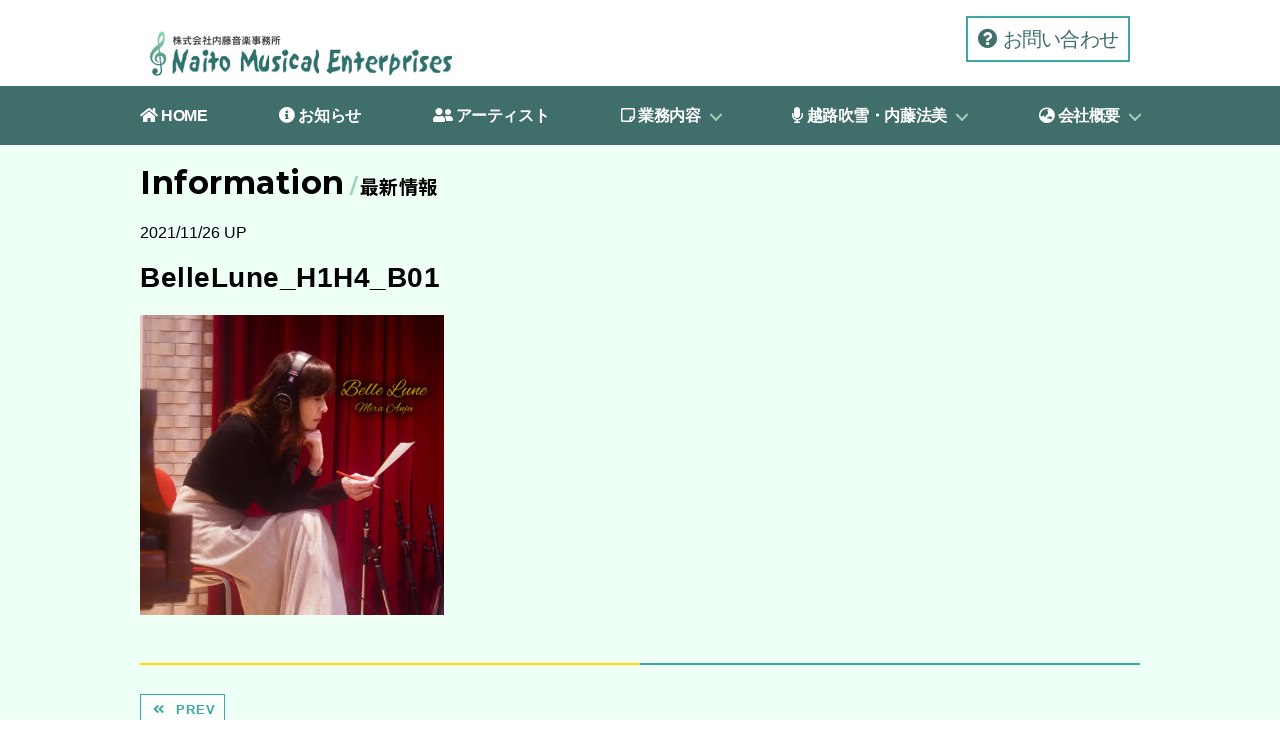

--- FILE ---
content_type: text/html; charset=UTF-8
request_url: https://naito-m-e.co.jp/bellelune_h1h4_b01/
body_size: 12522
content:

<!DOCTYPE html>

<html class="no-js" dir="ltr" lang="ja" prefix="og: https://ogp.me/ns#">

	<head>

		<meta charset="UTF-8">
		<meta name="viewport" content="width=device-width, initial-scale=1.0" >

		<link rel="profile" href="https://gmpg.org/xfn/11">

		<title>BelleLune_H1H4_B01 | NAITO MUSICAL ENTERPRISES</title>
	<style>img:is([sizes="auto" i], [sizes^="auto," i]) { contain-intrinsic-size: 3000px 1500px }</style>
	
		<!-- All in One SEO 4.9.3 - aioseo.com -->
	<meta name="robots" content="max-image-preview:large" />
	<meta name="author" content="OINO"/>
	<link rel="canonical" href="https://naito-m-e.co.jp/bellelune_h1h4_b01/" />
	<meta name="generator" content="All in One SEO (AIOSEO) 4.9.3" />
		<meta property="og:locale" content="ja_JP" />
		<meta property="og:site_name" content="NAITO MUSICAL ENTERPRISES |" />
		<meta property="og:type" content="article" />
		<meta property="og:title" content="BelleLune_H1H4_B01 | NAITO MUSICAL ENTERPRISES" />
		<meta property="og:url" content="https://naito-m-e.co.jp/bellelune_h1h4_b01/" />
		<meta property="og:image" content="https://naito-m-e.co.jp/wp2020/wp-content/uploads/2020/05/logo2.jpg" />
		<meta property="og:image:secure_url" content="https://naito-m-e.co.jp/wp2020/wp-content/uploads/2020/05/logo2.jpg" />
		<meta property="article:published_time" content="2021-11-26T07:54:30+00:00" />
		<meta property="article:modified_time" content="2021-11-26T07:54:30+00:00" />
		<meta name="twitter:card" content="summary" />
		<meta name="twitter:title" content="BelleLune_H1H4_B01 | NAITO MUSICAL ENTERPRISES" />
		<meta name="twitter:image" content="https://naito-m-e.co.jp/wp2020/wp-content/uploads/2020/05/logo2.jpg" />
		<script type="application/ld+json" class="aioseo-schema">
			{"@context":"https:\/\/schema.org","@graph":[{"@type":"BreadcrumbList","@id":"https:\/\/naito-m-e.co.jp\/bellelune_h1h4_b01\/#breadcrumblist","itemListElement":[{"@type":"ListItem","@id":"https:\/\/naito-m-e.co.jp#listItem","position":1,"name":"Home","item":"https:\/\/naito-m-e.co.jp","nextItem":{"@type":"ListItem","@id":"https:\/\/naito-m-e.co.jp\/bellelune_h1h4_b01\/#listItem","name":"BelleLune_H1H4_B01"}},{"@type":"ListItem","@id":"https:\/\/naito-m-e.co.jp\/bellelune_h1h4_b01\/#listItem","position":2,"name":"BelleLune_H1H4_B01","previousItem":{"@type":"ListItem","@id":"https:\/\/naito-m-e.co.jp#listItem","name":"Home"}}]},{"@type":"ItemPage","@id":"https:\/\/naito-m-e.co.jp\/bellelune_h1h4_b01\/#itempage","url":"https:\/\/naito-m-e.co.jp\/bellelune_h1h4_b01\/","name":"BelleLune_H1H4_B01 | NAITO MUSICAL ENTERPRISES","inLanguage":"ja","isPartOf":{"@id":"https:\/\/naito-m-e.co.jp\/#website"},"breadcrumb":{"@id":"https:\/\/naito-m-e.co.jp\/bellelune_h1h4_b01\/#breadcrumblist"},"author":{"@id":"https:\/\/naito-m-e.co.jp\/author\/oino\/#author"},"creator":{"@id":"https:\/\/naito-m-e.co.jp\/author\/oino\/#author"},"datePublished":"2021-11-26T16:54:30+09:00","dateModified":"2021-11-26T16:54:30+09:00"},{"@type":"Organization","@id":"https:\/\/naito-m-e.co.jp\/#organization","name":"NAITO MUSICAL ENTERPRISES","url":"https:\/\/naito-m-e.co.jp\/","logo":{"@type":"ImageObject","url":"https:\/\/naito-m-e.co.jp\/wp2020\/wp-content\/uploads\/2020\/05\/logo2.jpg","@id":"https:\/\/naito-m-e.co.jp\/bellelune_h1h4_b01\/#organizationLogo","width":613,"height":100},"image":{"@id":"https:\/\/naito-m-e.co.jp\/bellelune_h1h4_b01\/#organizationLogo"}},{"@type":"Person","@id":"https:\/\/naito-m-e.co.jp\/author\/oino\/#author","url":"https:\/\/naito-m-e.co.jp\/author\/oino\/","name":"OINO","image":{"@type":"ImageObject","@id":"https:\/\/naito-m-e.co.jp\/bellelune_h1h4_b01\/#authorImage","url":"https:\/\/secure.gravatar.com\/avatar\/70d2632edb659274c574f6359c8da988ffbb815e4749d4fa8c68931b3428808f?s=96&d=mm&r=g","width":96,"height":96,"caption":"OINO"}},{"@type":"WebSite","@id":"https:\/\/naito-m-e.co.jp\/#website","url":"https:\/\/naito-m-e.co.jp\/","name":"NAITO MUSICAL ENTERPRISES","inLanguage":"ja","publisher":{"@id":"https:\/\/naito-m-e.co.jp\/#organization"}}]}
		</script>
		<!-- All in One SEO -->

<link rel='dns-prefetch' href='//stats.wp.com' />
<link rel="alternate" type="application/rss+xml" title="NAITO MUSICAL ENTERPRISES &raquo; フィード" href="https://naito-m-e.co.jp/feed/" />
<link rel="alternate" type="application/rss+xml" title="NAITO MUSICAL ENTERPRISES &raquo; コメントフィード" href="https://naito-m-e.co.jp/comments/feed/" />
<link rel="alternate" type="application/rss+xml" title="NAITO MUSICAL ENTERPRISES &raquo; BelleLune_H1H4_B01 のコメントのフィード" href="https://naito-m-e.co.jp/feed/?attachment_id=1264" />
<script>
window._wpemojiSettings = {"baseUrl":"https:\/\/s.w.org\/images\/core\/emoji\/16.0.1\/72x72\/","ext":".png","svgUrl":"https:\/\/s.w.org\/images\/core\/emoji\/16.0.1\/svg\/","svgExt":".svg","source":{"concatemoji":"https:\/\/naito-m-e.co.jp\/wp2020\/wp-includes\/js\/wp-emoji-release.min.js?ver=6.8.3"}};
/*! This file is auto-generated */
!function(s,n){var o,i,e;function c(e){try{var t={supportTests:e,timestamp:(new Date).valueOf()};sessionStorage.setItem(o,JSON.stringify(t))}catch(e){}}function p(e,t,n){e.clearRect(0,0,e.canvas.width,e.canvas.height),e.fillText(t,0,0);var t=new Uint32Array(e.getImageData(0,0,e.canvas.width,e.canvas.height).data),a=(e.clearRect(0,0,e.canvas.width,e.canvas.height),e.fillText(n,0,0),new Uint32Array(e.getImageData(0,0,e.canvas.width,e.canvas.height).data));return t.every(function(e,t){return e===a[t]})}function u(e,t){e.clearRect(0,0,e.canvas.width,e.canvas.height),e.fillText(t,0,0);for(var n=e.getImageData(16,16,1,1),a=0;a<n.data.length;a++)if(0!==n.data[a])return!1;return!0}function f(e,t,n,a){switch(t){case"flag":return n(e,"\ud83c\udff3\ufe0f\u200d\u26a7\ufe0f","\ud83c\udff3\ufe0f\u200b\u26a7\ufe0f")?!1:!n(e,"\ud83c\udde8\ud83c\uddf6","\ud83c\udde8\u200b\ud83c\uddf6")&&!n(e,"\ud83c\udff4\udb40\udc67\udb40\udc62\udb40\udc65\udb40\udc6e\udb40\udc67\udb40\udc7f","\ud83c\udff4\u200b\udb40\udc67\u200b\udb40\udc62\u200b\udb40\udc65\u200b\udb40\udc6e\u200b\udb40\udc67\u200b\udb40\udc7f");case"emoji":return!a(e,"\ud83e\udedf")}return!1}function g(e,t,n,a){var r="undefined"!=typeof WorkerGlobalScope&&self instanceof WorkerGlobalScope?new OffscreenCanvas(300,150):s.createElement("canvas"),o=r.getContext("2d",{willReadFrequently:!0}),i=(o.textBaseline="top",o.font="600 32px Arial",{});return e.forEach(function(e){i[e]=t(o,e,n,a)}),i}function t(e){var t=s.createElement("script");t.src=e,t.defer=!0,s.head.appendChild(t)}"undefined"!=typeof Promise&&(o="wpEmojiSettingsSupports",i=["flag","emoji"],n.supports={everything:!0,everythingExceptFlag:!0},e=new Promise(function(e){s.addEventListener("DOMContentLoaded",e,{once:!0})}),new Promise(function(t){var n=function(){try{var e=JSON.parse(sessionStorage.getItem(o));if("object"==typeof e&&"number"==typeof e.timestamp&&(new Date).valueOf()<e.timestamp+604800&&"object"==typeof e.supportTests)return e.supportTests}catch(e){}return null}();if(!n){if("undefined"!=typeof Worker&&"undefined"!=typeof OffscreenCanvas&&"undefined"!=typeof URL&&URL.createObjectURL&&"undefined"!=typeof Blob)try{var e="postMessage("+g.toString()+"("+[JSON.stringify(i),f.toString(),p.toString(),u.toString()].join(",")+"));",a=new Blob([e],{type:"text/javascript"}),r=new Worker(URL.createObjectURL(a),{name:"wpTestEmojiSupports"});return void(r.onmessage=function(e){c(n=e.data),r.terminate(),t(n)})}catch(e){}c(n=g(i,f,p,u))}t(n)}).then(function(e){for(var t in e)n.supports[t]=e[t],n.supports.everything=n.supports.everything&&n.supports[t],"flag"!==t&&(n.supports.everythingExceptFlag=n.supports.everythingExceptFlag&&n.supports[t]);n.supports.everythingExceptFlag=n.supports.everythingExceptFlag&&!n.supports.flag,n.DOMReady=!1,n.readyCallback=function(){n.DOMReady=!0}}).then(function(){return e}).then(function(){var e;n.supports.everything||(n.readyCallback(),(e=n.source||{}).concatemoji?t(e.concatemoji):e.wpemoji&&e.twemoji&&(t(e.twemoji),t(e.wpemoji)))}))}((window,document),window._wpemojiSettings);
</script>
<style id='wp-emoji-styles-inline-css'>

	img.wp-smiley, img.emoji {
		display: inline !important;
		border: none !important;
		box-shadow: none !important;
		height: 1em !important;
		width: 1em !important;
		margin: 0 0.07em !important;
		vertical-align: -0.1em !important;
		background: none !important;
		padding: 0 !important;
	}
</style>
<link rel='stylesheet' id='wp-block-library-css' href='https://naito-m-e.co.jp/wp2020/wp-includes/css/dist/block-library/style.min.css?ver=6.8.3' media='all' />
<style id='classic-theme-styles-inline-css'>
/*! This file is auto-generated */
.wp-block-button__link{color:#fff;background-color:#32373c;border-radius:9999px;box-shadow:none;text-decoration:none;padding:calc(.667em + 2px) calc(1.333em + 2px);font-size:1.125em}.wp-block-file__button{background:#32373c;color:#fff;text-decoration:none}
</style>
<link rel='stylesheet' id='aioseo/css/src/vue/standalone/blocks/table-of-contents/global.scss-css' href='https://naito-m-e.co.jp/wp2020/wp-content/plugins/all-in-one-seo-pack/dist/Lite/assets/css/table-of-contents/global.e90f6d47.css?ver=4.9.3' media='all' />
<link rel='stylesheet' id='mediaelement-css' href='https://naito-m-e.co.jp/wp2020/wp-includes/js/mediaelement/mediaelementplayer-legacy.min.css?ver=4.2.17' media='all' />
<link rel='stylesheet' id='wp-mediaelement-css' href='https://naito-m-e.co.jp/wp2020/wp-includes/js/mediaelement/wp-mediaelement.min.css?ver=6.8.3' media='all' />
<style id='jetpack-sharing-buttons-style-inline-css'>
.jetpack-sharing-buttons__services-list{display:flex;flex-direction:row;flex-wrap:wrap;gap:0;list-style-type:none;margin:5px;padding:0}.jetpack-sharing-buttons__services-list.has-small-icon-size{font-size:12px}.jetpack-sharing-buttons__services-list.has-normal-icon-size{font-size:16px}.jetpack-sharing-buttons__services-list.has-large-icon-size{font-size:24px}.jetpack-sharing-buttons__services-list.has-huge-icon-size{font-size:36px}@media print{.jetpack-sharing-buttons__services-list{display:none!important}}.editor-styles-wrapper .wp-block-jetpack-sharing-buttons{gap:0;padding-inline-start:0}ul.jetpack-sharing-buttons__services-list.has-background{padding:1.25em 2.375em}
</style>
<style id='global-styles-inline-css'>
:root{--wp--preset--aspect-ratio--square: 1;--wp--preset--aspect-ratio--4-3: 4/3;--wp--preset--aspect-ratio--3-4: 3/4;--wp--preset--aspect-ratio--3-2: 3/2;--wp--preset--aspect-ratio--2-3: 2/3;--wp--preset--aspect-ratio--16-9: 16/9;--wp--preset--aspect-ratio--9-16: 9/16;--wp--preset--color--black: #000000;--wp--preset--color--cyan-bluish-gray: #abb8c3;--wp--preset--color--white: #ffffff;--wp--preset--color--pale-pink: #f78da7;--wp--preset--color--vivid-red: #cf2e2e;--wp--preset--color--luminous-vivid-orange: #ff6900;--wp--preset--color--luminous-vivid-amber: #fcb900;--wp--preset--color--light-green-cyan: #7bdcb5;--wp--preset--color--vivid-green-cyan: #00d084;--wp--preset--color--pale-cyan-blue: #8ed1fc;--wp--preset--color--vivid-cyan-blue: #0693e3;--wp--preset--color--vivid-purple: #9b51e0;--wp--preset--color--accent: #e22658;--wp--preset--color--primary: #000000;--wp--preset--color--secondary: #6d6d6d;--wp--preset--color--subtle-background: #dbdbdb;--wp--preset--color--background: #ffffff;--wp--preset--gradient--vivid-cyan-blue-to-vivid-purple: linear-gradient(135deg,rgba(6,147,227,1) 0%,rgb(155,81,224) 100%);--wp--preset--gradient--light-green-cyan-to-vivid-green-cyan: linear-gradient(135deg,rgb(122,220,180) 0%,rgb(0,208,130) 100%);--wp--preset--gradient--luminous-vivid-amber-to-luminous-vivid-orange: linear-gradient(135deg,rgba(252,185,0,1) 0%,rgba(255,105,0,1) 100%);--wp--preset--gradient--luminous-vivid-orange-to-vivid-red: linear-gradient(135deg,rgba(255,105,0,1) 0%,rgb(207,46,46) 100%);--wp--preset--gradient--very-light-gray-to-cyan-bluish-gray: linear-gradient(135deg,rgb(238,238,238) 0%,rgb(169,184,195) 100%);--wp--preset--gradient--cool-to-warm-spectrum: linear-gradient(135deg,rgb(74,234,220) 0%,rgb(151,120,209) 20%,rgb(207,42,186) 40%,rgb(238,44,130) 60%,rgb(251,105,98) 80%,rgb(254,248,76) 100%);--wp--preset--gradient--blush-light-purple: linear-gradient(135deg,rgb(255,206,236) 0%,rgb(152,150,240) 100%);--wp--preset--gradient--blush-bordeaux: linear-gradient(135deg,rgb(254,205,165) 0%,rgb(254,45,45) 50%,rgb(107,0,62) 100%);--wp--preset--gradient--luminous-dusk: linear-gradient(135deg,rgb(255,203,112) 0%,rgb(199,81,192) 50%,rgb(65,88,208) 100%);--wp--preset--gradient--pale-ocean: linear-gradient(135deg,rgb(255,245,203) 0%,rgb(182,227,212) 50%,rgb(51,167,181) 100%);--wp--preset--gradient--electric-grass: linear-gradient(135deg,rgb(202,248,128) 0%,rgb(113,206,126) 100%);--wp--preset--gradient--midnight: linear-gradient(135deg,rgb(2,3,129) 0%,rgb(40,116,252) 100%);--wp--preset--font-size--small: 18px;--wp--preset--font-size--medium: 20px;--wp--preset--font-size--large: 26.25px;--wp--preset--font-size--x-large: 42px;--wp--preset--font-size--normal: 21px;--wp--preset--font-size--larger: 32px;--wp--preset--spacing--20: 0.44rem;--wp--preset--spacing--30: 0.67rem;--wp--preset--spacing--40: 1rem;--wp--preset--spacing--50: 1.5rem;--wp--preset--spacing--60: 2.25rem;--wp--preset--spacing--70: 3.38rem;--wp--preset--spacing--80: 5.06rem;--wp--preset--shadow--natural: 6px 6px 9px rgba(0, 0, 0, 0.2);--wp--preset--shadow--deep: 12px 12px 50px rgba(0, 0, 0, 0.4);--wp--preset--shadow--sharp: 6px 6px 0px rgba(0, 0, 0, 0.2);--wp--preset--shadow--outlined: 6px 6px 0px -3px rgba(255, 255, 255, 1), 6px 6px rgba(0, 0, 0, 1);--wp--preset--shadow--crisp: 6px 6px 0px rgba(0, 0, 0, 1);}:where(.is-layout-flex){gap: 0.5em;}:where(.is-layout-grid){gap: 0.5em;}body .is-layout-flex{display: flex;}.is-layout-flex{flex-wrap: wrap;align-items: center;}.is-layout-flex > :is(*, div){margin: 0;}body .is-layout-grid{display: grid;}.is-layout-grid > :is(*, div){margin: 0;}:where(.wp-block-columns.is-layout-flex){gap: 2em;}:where(.wp-block-columns.is-layout-grid){gap: 2em;}:where(.wp-block-post-template.is-layout-flex){gap: 1.25em;}:where(.wp-block-post-template.is-layout-grid){gap: 1.25em;}.has-black-color{color: var(--wp--preset--color--black) !important;}.has-cyan-bluish-gray-color{color: var(--wp--preset--color--cyan-bluish-gray) !important;}.has-white-color{color: var(--wp--preset--color--white) !important;}.has-pale-pink-color{color: var(--wp--preset--color--pale-pink) !important;}.has-vivid-red-color{color: var(--wp--preset--color--vivid-red) !important;}.has-luminous-vivid-orange-color{color: var(--wp--preset--color--luminous-vivid-orange) !important;}.has-luminous-vivid-amber-color{color: var(--wp--preset--color--luminous-vivid-amber) !important;}.has-light-green-cyan-color{color: var(--wp--preset--color--light-green-cyan) !important;}.has-vivid-green-cyan-color{color: var(--wp--preset--color--vivid-green-cyan) !important;}.has-pale-cyan-blue-color{color: var(--wp--preset--color--pale-cyan-blue) !important;}.has-vivid-cyan-blue-color{color: var(--wp--preset--color--vivid-cyan-blue) !important;}.has-vivid-purple-color{color: var(--wp--preset--color--vivid-purple) !important;}.has-black-background-color{background-color: var(--wp--preset--color--black) !important;}.has-cyan-bluish-gray-background-color{background-color: var(--wp--preset--color--cyan-bluish-gray) !important;}.has-white-background-color{background-color: var(--wp--preset--color--white) !important;}.has-pale-pink-background-color{background-color: var(--wp--preset--color--pale-pink) !important;}.has-vivid-red-background-color{background-color: var(--wp--preset--color--vivid-red) !important;}.has-luminous-vivid-orange-background-color{background-color: var(--wp--preset--color--luminous-vivid-orange) !important;}.has-luminous-vivid-amber-background-color{background-color: var(--wp--preset--color--luminous-vivid-amber) !important;}.has-light-green-cyan-background-color{background-color: var(--wp--preset--color--light-green-cyan) !important;}.has-vivid-green-cyan-background-color{background-color: var(--wp--preset--color--vivid-green-cyan) !important;}.has-pale-cyan-blue-background-color{background-color: var(--wp--preset--color--pale-cyan-blue) !important;}.has-vivid-cyan-blue-background-color{background-color: var(--wp--preset--color--vivid-cyan-blue) !important;}.has-vivid-purple-background-color{background-color: var(--wp--preset--color--vivid-purple) !important;}.has-black-border-color{border-color: var(--wp--preset--color--black) !important;}.has-cyan-bluish-gray-border-color{border-color: var(--wp--preset--color--cyan-bluish-gray) !important;}.has-white-border-color{border-color: var(--wp--preset--color--white) !important;}.has-pale-pink-border-color{border-color: var(--wp--preset--color--pale-pink) !important;}.has-vivid-red-border-color{border-color: var(--wp--preset--color--vivid-red) !important;}.has-luminous-vivid-orange-border-color{border-color: var(--wp--preset--color--luminous-vivid-orange) !important;}.has-luminous-vivid-amber-border-color{border-color: var(--wp--preset--color--luminous-vivid-amber) !important;}.has-light-green-cyan-border-color{border-color: var(--wp--preset--color--light-green-cyan) !important;}.has-vivid-green-cyan-border-color{border-color: var(--wp--preset--color--vivid-green-cyan) !important;}.has-pale-cyan-blue-border-color{border-color: var(--wp--preset--color--pale-cyan-blue) !important;}.has-vivid-cyan-blue-border-color{border-color: var(--wp--preset--color--vivid-cyan-blue) !important;}.has-vivid-purple-border-color{border-color: var(--wp--preset--color--vivid-purple) !important;}.has-vivid-cyan-blue-to-vivid-purple-gradient-background{background: var(--wp--preset--gradient--vivid-cyan-blue-to-vivid-purple) !important;}.has-light-green-cyan-to-vivid-green-cyan-gradient-background{background: var(--wp--preset--gradient--light-green-cyan-to-vivid-green-cyan) !important;}.has-luminous-vivid-amber-to-luminous-vivid-orange-gradient-background{background: var(--wp--preset--gradient--luminous-vivid-amber-to-luminous-vivid-orange) !important;}.has-luminous-vivid-orange-to-vivid-red-gradient-background{background: var(--wp--preset--gradient--luminous-vivid-orange-to-vivid-red) !important;}.has-very-light-gray-to-cyan-bluish-gray-gradient-background{background: var(--wp--preset--gradient--very-light-gray-to-cyan-bluish-gray) !important;}.has-cool-to-warm-spectrum-gradient-background{background: var(--wp--preset--gradient--cool-to-warm-spectrum) !important;}.has-blush-light-purple-gradient-background{background: var(--wp--preset--gradient--blush-light-purple) !important;}.has-blush-bordeaux-gradient-background{background: var(--wp--preset--gradient--blush-bordeaux) !important;}.has-luminous-dusk-gradient-background{background: var(--wp--preset--gradient--luminous-dusk) !important;}.has-pale-ocean-gradient-background{background: var(--wp--preset--gradient--pale-ocean) !important;}.has-electric-grass-gradient-background{background: var(--wp--preset--gradient--electric-grass) !important;}.has-midnight-gradient-background{background: var(--wp--preset--gradient--midnight) !important;}.has-small-font-size{font-size: var(--wp--preset--font-size--small) !important;}.has-medium-font-size{font-size: var(--wp--preset--font-size--medium) !important;}.has-large-font-size{font-size: var(--wp--preset--font-size--large) !important;}.has-x-large-font-size{font-size: var(--wp--preset--font-size--x-large) !important;}
:where(.wp-block-post-template.is-layout-flex){gap: 1.25em;}:where(.wp-block-post-template.is-layout-grid){gap: 1.25em;}
:where(.wp-block-columns.is-layout-flex){gap: 2em;}:where(.wp-block-columns.is-layout-grid){gap: 2em;}
:root :where(.wp-block-pullquote){font-size: 1.5em;line-height: 1.6;}
</style>
<link rel='stylesheet' id='contact-form-7-css' href='https://naito-m-e.co.jp/wp2020/wp-content/plugins/contact-form-7/includes/css/styles.css?ver=6.1.4' media='all' />
<link rel='stylesheet' id='parent-style-css' href='https://naito-m-e.co.jp/wp2020/wp-content/themes/twentytwenty/style.css?ver=6.8.3' media='all' />
<link rel='stylesheet' id='child-style-css' href='https://naito-m-e.co.jp/wp2020/wp-content/themes/twentytwenty-child/style.css?ver=6.8.3' media='all' />
<link rel='stylesheet' id='twentytwenty-style-css' href='https://naito-m-e.co.jp/wp2020/wp-content/themes/twentytwenty-child/style.css?ver=1.2' media='all' />
<style id='twentytwenty-style-inline-css'>
.color-accent,.color-accent-hover:hover,.color-accent-hover:focus,:root .has-accent-color,.has-drop-cap:not(:focus):first-letter,.wp-block-button.is-style-outline,a { color: #e22658; }blockquote,.border-color-accent,.border-color-accent-hover:hover,.border-color-accent-hover:focus { border-color: #e22658; }button,.button,.faux-button,.wp-block-button__link,.wp-block-file .wp-block-file__button,input[type="button"],input[type="reset"],input[type="submit"],.bg-accent,.bg-accent-hover:hover,.bg-accent-hover:focus,:root .has-accent-background-color,.comment-reply-link { background-color: #e22658; }.fill-children-accent,.fill-children-accent * { fill: #e22658; }:root .has-background-color,button,.button,.faux-button,.wp-block-button__link,.wp-block-file__button,input[type="button"],input[type="reset"],input[type="submit"],.wp-block-button,.comment-reply-link,.has-background.has-primary-background-color:not(.has-text-color),.has-background.has-primary-background-color *:not(.has-text-color),.has-background.has-accent-background-color:not(.has-text-color),.has-background.has-accent-background-color *:not(.has-text-color) { color: #ffffff; }:root .has-background-background-color { background-color: #ffffff; }body,.entry-title a,:root .has-primary-color { color: #000000; }:root .has-primary-background-color { background-color: #000000; }cite,figcaption,.wp-caption-text,.post-meta,.entry-content .wp-block-archives li,.entry-content .wp-block-categories li,.entry-content .wp-block-latest-posts li,.wp-block-latest-comments__comment-date,.wp-block-latest-posts__post-date,.wp-block-embed figcaption,.wp-block-image figcaption,.wp-block-pullquote cite,.comment-metadata,.comment-respond .comment-notes,.comment-respond .logged-in-as,.pagination .dots,.entry-content hr:not(.has-background),hr.styled-separator,:root .has-secondary-color { color: #6d6d6d; }:root .has-secondary-background-color { background-color: #6d6d6d; }pre,fieldset,input,textarea,table,table *,hr { border-color: #dbdbdb; }caption,code,code,kbd,samp,.wp-block-table.is-style-stripes tbody tr:nth-child(odd),:root .has-subtle-background-background-color { background-color: #dbdbdb; }.wp-block-table.is-style-stripes { border-bottom-color: #dbdbdb; }.wp-block-latest-posts.is-grid li { border-top-color: #dbdbdb; }:root .has-subtle-background-color { color: #dbdbdb; }body:not(.overlay-header) .primary-menu > li > a,body:not(.overlay-header) .primary-menu > li > .icon,.modal-menu a,.footer-menu a, .footer-widgets a:where(:not(.wp-block-button__link)),#site-footer .wp-block-button.is-style-outline,.wp-block-pullquote:before,.singular:not(.overlay-header) .entry-header a,.archive-header a,.header-footer-group .color-accent,.header-footer-group .color-accent-hover:hover { color: #cd2653; }.social-icons a,#site-footer button:not(.toggle),#site-footer .button,#site-footer .faux-button,#site-footer .wp-block-button__link,#site-footer .wp-block-file__button,#site-footer input[type="button"],#site-footer input[type="reset"],#site-footer input[type="submit"] { background-color: #cd2653; }.header-footer-group,body:not(.overlay-header) #site-header .toggle,.menu-modal .toggle { color: #000000; }body:not(.overlay-header) .primary-menu ul { background-color: #000000; }body:not(.overlay-header) .primary-menu > li > ul:after { border-bottom-color: #000000; }body:not(.overlay-header) .primary-menu ul ul:after { border-left-color: #000000; }.site-description,body:not(.overlay-header) .toggle-inner .toggle-text,.widget .post-date,.widget .rss-date,.widget_archive li,.widget_categories li,.widget cite,.widget_pages li,.widget_meta li,.widget_nav_menu li,.powered-by-wordpress,.footer-credits .privacy-policy,.to-the-top,.singular .entry-header .post-meta,.singular:not(.overlay-header) .entry-header .post-meta a { color: #6d6d6d; }.header-footer-group pre,.header-footer-group fieldset,.header-footer-group input,.header-footer-group textarea,.header-footer-group table,.header-footer-group table *,.footer-nav-widgets-wrapper,#site-footer,.menu-modal nav *,.footer-widgets-outer-wrapper,.footer-top { border-color: #dcd7ca; }.header-footer-group table caption,body:not(.overlay-header) .header-inner .toggle-wrapper::before { background-color: #dcd7ca; }
body,input,textarea,button,.button,.faux-button,.faux-button.more-link,.wp-block-button__link,.wp-block-file__button,.has-drop-cap:not(:focus)::first-letter,.entry-content .wp-block-archives,.entry-content .wp-block-categories,.entry-content .wp-block-cover-image,.entry-content .wp-block-cover-image p,.entry-content .wp-block-latest-comments,.entry-content .wp-block-latest-posts,.entry-content .wp-block-pullquote,.entry-content .wp-block-quote.is-large,.entry-content .wp-block-quote.is-style-large,.entry-content .wp-block-archives *,.entry-content .wp-block-categories *,.entry-content .wp-block-latest-posts *,.entry-content .wp-block-latest-comments *,.entry-content,.entry-content h1,.entry-content h2,.entry-content h3,.entry-content h4,.entry-content h5,.entry-content h6,.entry-content p,.entry-content ol,.entry-content ul,.entry-content dl,.entry-content dt,.entry-content cite,.entry-content figcaption,.entry-content table,.entry-content address,.entry-content .wp-caption-text,.entry-content .wp-block-file,.comment-content p,.comment-content ol,.comment-content ul,.comment-content dl,.comment-content dt,.comment-content cite,.comment-content figcaption,.comment-content .wp-caption-text,.widget_text p,.widget_text ol,.widget_text ul,.widget_text dl,.widget_text dt,.widget-content .rssSummary,.widget-content cite,.widget-content figcaption,.widget-content .wp-caption-text { font-family: sans-serif; }
</style>
<link rel='stylesheet' id='twentytwenty-fonts-css' href='https://naito-m-e.co.jp/wp2020/wp-content/themes/twentytwenty/assets/css/font-inter.css?ver=1.2' media='all' />
<link rel='stylesheet' id='twentytwenty-print-style-css' href='https://naito-m-e.co.jp/wp2020/wp-content/themes/twentytwenty/print.css?ver=1.2' media='print' />
<link rel='stylesheet' id='twentytwenty-jetpack-css' href='https://naito-m-e.co.jp/wp2020/wp-content/plugins/jetpack/modules/theme-tools/compat/twentytwenty.css?ver=14.6' media='all' />
<!--n2css--><!--n2js--><script src="https://naito-m-e.co.jp/wp2020/wp-content/themes/twentytwenty/assets/js/index.js?ver=1.2" id="twentytwenty-js-js" defer data-wp-strategy="defer"></script>
<link rel="https://api.w.org/" href="https://naito-m-e.co.jp/wp-json/" /><link rel="alternate" title="JSON" type="application/json" href="https://naito-m-e.co.jp/wp-json/wp/v2/media/1264" /><link rel="EditURI" type="application/rsd+xml" title="RSD" href="https://naito-m-e.co.jp/wp2020/xmlrpc.php?rsd" />
<meta name="generator" content="WordPress 6.8.3" />
<link rel='shortlink' href='https://naito-m-e.co.jp/?p=1264' />
<link rel="alternate" title="oEmbed (JSON)" type="application/json+oembed" href="https://naito-m-e.co.jp/wp-json/oembed/1.0/embed?url=https%3A%2F%2Fnaito-m-e.co.jp%2Fbellelune_h1h4_b01%2F" />
<link rel="alternate" title="oEmbed (XML)" type="text/xml+oembed" href="https://naito-m-e.co.jp/wp-json/oembed/1.0/embed?url=https%3A%2F%2Fnaito-m-e.co.jp%2Fbellelune_h1h4_b01%2F&#038;format=xml" />
	<style>img#wpstats{display:none}</style>
			<script>document.documentElement.className = document.documentElement.className.replace( 'no-js', 'js' );</script>
	<style id="custom-background-css">
body.custom-background { background-color: #ffffff; }
</style>
	<link rel="icon" href="https://naito-m-e.co.jp/wp2020/wp-content/uploads/2020/05/favicon2-150x150.jpg" sizes="32x32" />
<link rel="icon" href="https://naito-m-e.co.jp/wp2020/wp-content/uploads/2020/05/favicon2-300x300.jpg" sizes="192x192" />
<link rel="apple-touch-icon" href="https://naito-m-e.co.jp/wp2020/wp-content/uploads/2020/05/favicon2-300x300.jpg" />
<meta name="msapplication-TileImage" content="https://naito-m-e.co.jp/wp2020/wp-content/uploads/2020/05/favicon2-300x300.jpg" />
		<style id="wp-custom-css">
			.postid-17.single-artist figure + h3 span + span {
	margin-left:0;
}
.postid-17.single-artist figure + h3 span + span::before {
	content: "";
}


.grecaptcha-badge { visibility: hidden; }		</style>
		<link href="https://fonts.googleapis.com/css?family=Montserrat:400,500,600,700|Cormorant+Garamond:300,400,400i,500,500i,600|EB+Garamond:400,500,600|Noto+Sans+JP:500,700|Noto+Serif+JP:400,500,600&display=swap" rel="stylesheet">	
<script src="https://kit.fontawesome.com/0541219bfb.js" crossorigin="anonymous"></script>
	</head>

	<body class="attachment wp-singular attachment-template-default single single-attachment postid-1264 attachmentid-1264 attachment-jpeg custom-background wp-custom-logo wp-embed-responsive wp-theme-twentytwenty wp-child-theme-twentytwenty-child singular enable-search-modal missing-post-thumbnail has-no-pagination showing-comments show-avatars footer-top-visible reduced-spacing">

		<a class="skip-link screen-reader-text" href="#site-content">コンテンツへスキップ</a>
		<header id="site-header" class="header-footer-group" role="banner">

			<div class="header-inner section-inner">

				<div class="header-titles-wrapper">



					<div class="header-titles">

						<div class="site-logo faux-heading"><a href="https://naito-m-e.co.jp/" class="custom-logo-link" rel="home"><img width="306" height="50" style="height: 50px;" src="https://naito-m-e.co.jp/wp2020/wp-content/uploads/2020/05/logo2.jpg" class="custom-logo" alt="NAITO MUSICAL ENTERPRISES" decoding="async" fetchpriority="high" srcset="https://naito-m-e.co.jp/wp2020/wp-content/uploads/2020/05/logo2.jpg 613w, https://naito-m-e.co.jp/wp2020/wp-content/uploads/2020/05/logo2-450x73.jpg 450w, https://naito-m-e.co.jp/wp2020/wp-content/uploads/2020/05/logo2-150x24.jpg 150w" sizes="(max-width: 613px) 100vw, 613px" /></a><span class="screen-reader-text">NAITO MUSICAL ENTERPRISES</span></div>					<div id="print-info">
<p>〒169-0072 東京都新宿区大久保2-16-36<br>
TEL：03-3200-3510 &nbsp; &nbsp; FAX：03-3200-3704<br>
URL：<a href="https://naito-m-e.co.jp/">https://naito-m-e.co.jp/</a>　&nbsp; MAIL：info@naito-m-e.co.jp</p></div>
					</div><!-- .header-titles -->

					<div class="info-wrap"><a href="https://naito-m-e.co.jp/form/"><i class="fas fa-question-circle"></i> お問い合わせ</a></div>
					<div class="info-wrap-sp"><a href="https://naito-m-e.co.jp/form/"><i class="fas fa-question-circle"></i></a></div>
					<button class="toggle nav-toggle mobile-nav-toggle" data-toggle-target=".menu-modal"  data-toggle-body-class="showing-menu-modal" aria-expanded="false" data-set-focus=".close-nav-toggle">
						<span class="toggle-inner">
							<span class="toggle-icon">
							</span>
						</span>
					</button><!-- .nav-toggle -->

				</div><!-- .header-titles-wrapper -->

			</div><!-- .header-inner -->
			
				<div class="header-navigation-wrapper">
<div class="header-inner section-inner">
					
							<nav class="primary-menu-wrapper" aria-label="Horizontal" role="navigation">

								<ul class="primary-menu reset-list-style">

								<li id="menu-item-250" class="menu-item menu-item-type-post_type menu-item-object-page menu-item-home menu-item-250"><a href="https://naito-m-e.co.jp/"><i class="fas fa-home"></i> HOME</a></li>
<li id="menu-item-266" class="menu-item menu-item-type-taxonomy menu-item-object-category menu-item-266"><a href="https://naito-m-e.co.jp/category/news/"><i class="fas fa-info-circle"></i> お知らせ</a></li>
<li id="menu-item-267" class="menu-item menu-item-type-post_type_archive menu-item-object-artist menu-item-267"><a href="https://naito-m-e.co.jp/artist/"><i class="fas fa-user-friends"></i> アーティスト</a></li>
<li id="menu-item-249" class="menu-item menu-item-type-post_type menu-item-object-page menu-item-has-children menu-item-249"><a href="https://naito-m-e.co.jp/event/"><i class="far fa-sticky-note"></i> 業務内容</a><span class="icon"></span>
<ul class="sub-menu">
	<li id="menu-item-252" class="menu-item menu-item-type-post_type menu-item-object-page menu-item-252"><a href="https://naito-m-e.co.jp/event/">イベント企画制作</a></li>
	<li id="menu-item-211" class="menu-item menu-item-type-post_type menu-item-object-page menu-item-211"><a href="https://naito-m-e.co.jp/recording/">レコーディング</a></li>
</ul>
</li>
<li id="menu-item-246" class="menu-item menu-item-type-post_type menu-item-object-page menu-item-has-children menu-item-246"><a href="https://naito-m-e.co.jp/fubuki-koshiji/"><i class="fas fa-microphone"></i> 越路吹雪・内藤法美</a><span class="icon"></span>
<ul class="sub-menu">
	<li id="menu-item-251" class="menu-item menu-item-type-post_type menu-item-object-page menu-item-251"><a href="https://naito-m-e.co.jp/fubuki-koshiji/">越路吹雪</a></li>
	<li id="menu-item-245" class="menu-item menu-item-type-post_type menu-item-object-page menu-item-245"><a href="https://naito-m-e.co.jp/tsunemi-naito/">内藤法美</a></li>
</ul>
</li>
<li id="menu-item-247" class="menu-item menu-item-type-post_type menu-item-object-page menu-item-has-children menu-item-247"><a href="https://naito-m-e.co.jp/company/"><i class="fas fa-globe-asia"></i> 会社概要</a><span class="icon"></span>
<ul class="sub-menu">
	<li id="menu-item-253" class="menu-item menu-item-type-post_type menu-item-object-page menu-item-253"><a href="https://naito-m-e.co.jp/company/">会社概要</a></li>
	<li id="menu-item-248" class="menu-item menu-item-type-post_type menu-item-object-page menu-item-248"><a href="https://naito-m-e.co.jp/works/">実績</a></li>
	<li id="menu-item-254" class="menu-item menu-item-type-post_type menu-item-object-page menu-item-254"><a href="https://naito-m-e.co.jp/access/">アクセス</a></li>
</ul>
</li>

								</ul>

							</nav><!-- .primary-menu-wrapper -->

						</div>
				</div><!-- .header-navigation-wrapper -->
			
		</header><!-- #site-header -->

		
<div class="menu-modal cover-modal header-footer-group" data-modal-target-string=".menu-modal">

	<div class="menu-modal-inner modal-inner">

		<div class="menu-wrapper section-inner">

			<div class="menu-top">

				<button class="toggle close-nav-toggle fill-children-current-color" data-toggle-target=".menu-modal" data-toggle-body-class="showing-menu-modal" data-set-focus=".menu-modal">
					<span class="toggle-text">メニューを閉じる</span>
					<svg class="svg-icon" aria-hidden="true" role="img" focusable="false" xmlns="http://www.w3.org/2000/svg" width="16" height="16" viewBox="0 0 16 16"><polygon fill="" fill-rule="evenodd" points="6.852 7.649 .399 1.195 1.445 .149 7.899 6.602 14.352 .149 15.399 1.195 8.945 7.649 15.399 14.102 14.352 15.149 7.899 8.695 1.445 15.149 .399 14.102" /></svg>				</button><!-- .nav-toggle -->

				
					<nav class="mobile-menu" aria-label="モバイル">

						<ul class="modal-menu reset-list-style">

						<li class="menu-item menu-item-type-post_type menu-item-object-page menu-item-home menu-item-250"><div class="ancestor-wrapper"><a href="https://naito-m-e.co.jp/"><i class="fas fa-home"></i> HOME</a></div><!-- .ancestor-wrapper --></li>
<li class="menu-item menu-item-type-taxonomy menu-item-object-category menu-item-266"><div class="ancestor-wrapper"><a href="https://naito-m-e.co.jp/category/news/"><i class="fas fa-info-circle"></i> お知らせ</a></div><!-- .ancestor-wrapper --></li>
<li class="menu-item menu-item-type-post_type_archive menu-item-object-artist menu-item-267"><div class="ancestor-wrapper"><a href="https://naito-m-e.co.jp/artist/"><i class="fas fa-user-friends"></i> アーティスト</a></div><!-- .ancestor-wrapper --></li>
<li class="menu-item menu-item-type-post_type menu-item-object-page menu-item-has-children menu-item-249"><div class="ancestor-wrapper"><a href="https://naito-m-e.co.jp/event/"><i class="far fa-sticky-note"></i> 業務内容</a><button class="toggle sub-menu-toggle fill-children-current-color" data-toggle-target=".menu-modal .menu-item-249 > .sub-menu" data-toggle-type="slidetoggle" data-toggle-duration="250" aria-expanded="false"><span class="screen-reader-text">サブメニューを表示</span><svg class="svg-icon" aria-hidden="true" role="img" focusable="false" xmlns="http://www.w3.org/2000/svg" width="20" height="12" viewBox="0 0 20 12"><polygon fill="" fill-rule="evenodd" points="1319.899 365.778 1327.678 358 1329.799 360.121 1319.899 370.021 1310 360.121 1312.121 358" transform="translate(-1310 -358)" /></svg></button></div><!-- .ancestor-wrapper -->
<ul class="sub-menu">
	<li class="menu-item menu-item-type-post_type menu-item-object-page menu-item-252"><div class="ancestor-wrapper"><a href="https://naito-m-e.co.jp/event/">イベント企画制作</a></div><!-- .ancestor-wrapper --></li>
	<li class="menu-item menu-item-type-post_type menu-item-object-page menu-item-211"><div class="ancestor-wrapper"><a href="https://naito-m-e.co.jp/recording/">レコーディング</a></div><!-- .ancestor-wrapper --></li>
</ul>
</li>
<li class="menu-item menu-item-type-post_type menu-item-object-page menu-item-has-children menu-item-246"><div class="ancestor-wrapper"><a href="https://naito-m-e.co.jp/fubuki-koshiji/"><i class="fas fa-microphone"></i> 越路吹雪・内藤法美</a><button class="toggle sub-menu-toggle fill-children-current-color" data-toggle-target=".menu-modal .menu-item-246 > .sub-menu" data-toggle-type="slidetoggle" data-toggle-duration="250" aria-expanded="false"><span class="screen-reader-text">サブメニューを表示</span><svg class="svg-icon" aria-hidden="true" role="img" focusable="false" xmlns="http://www.w3.org/2000/svg" width="20" height="12" viewBox="0 0 20 12"><polygon fill="" fill-rule="evenodd" points="1319.899 365.778 1327.678 358 1329.799 360.121 1319.899 370.021 1310 360.121 1312.121 358" transform="translate(-1310 -358)" /></svg></button></div><!-- .ancestor-wrapper -->
<ul class="sub-menu">
	<li class="menu-item menu-item-type-post_type menu-item-object-page menu-item-251"><div class="ancestor-wrapper"><a href="https://naito-m-e.co.jp/fubuki-koshiji/">越路吹雪</a></div><!-- .ancestor-wrapper --></li>
	<li class="menu-item menu-item-type-post_type menu-item-object-page menu-item-245"><div class="ancestor-wrapper"><a href="https://naito-m-e.co.jp/tsunemi-naito/">内藤法美</a></div><!-- .ancestor-wrapper --></li>
</ul>
</li>
<li class="menu-item menu-item-type-post_type menu-item-object-page menu-item-has-children menu-item-247"><div class="ancestor-wrapper"><a href="https://naito-m-e.co.jp/company/"><i class="fas fa-globe-asia"></i> 会社概要</a><button class="toggle sub-menu-toggle fill-children-current-color" data-toggle-target=".menu-modal .menu-item-247 > .sub-menu" data-toggle-type="slidetoggle" data-toggle-duration="250" aria-expanded="false"><span class="screen-reader-text">サブメニューを表示</span><svg class="svg-icon" aria-hidden="true" role="img" focusable="false" xmlns="http://www.w3.org/2000/svg" width="20" height="12" viewBox="0 0 20 12"><polygon fill="" fill-rule="evenodd" points="1319.899 365.778 1327.678 358 1329.799 360.121 1319.899 370.021 1310 360.121 1312.121 358" transform="translate(-1310 -358)" /></svg></button></div><!-- .ancestor-wrapper -->
<ul class="sub-menu">
	<li class="menu-item menu-item-type-post_type menu-item-object-page menu-item-253"><div class="ancestor-wrapper"><a href="https://naito-m-e.co.jp/company/">会社概要</a></div><!-- .ancestor-wrapper --></li>
	<li class="menu-item menu-item-type-post_type menu-item-object-page menu-item-248"><div class="ancestor-wrapper"><a href="https://naito-m-e.co.jp/works/">実績</a></div><!-- .ancestor-wrapper --></li>
	<li class="menu-item menu-item-type-post_type menu-item-object-page menu-item-254"><div class="ancestor-wrapper"><a href="https://naito-m-e.co.jp/access/">アクセス</a></div><!-- .ancestor-wrapper --></li>
</ul>
</li>

						</ul>

					</nav>

					
			</div><!-- .menu-top -->

			<div class="menu-bottom">

				
			</div><!-- .menu-bottom -->

		</div><!-- .menu-wrapper -->

	</div><!-- .menu-modal-inner -->

</div><!-- .menu-modal -->

<main id="site-content" role="main">


	
<article class="post-1264 attachment type-attachment status-inherit hentry" id="post-1264">

<header class="entry-header has-text-align-center">

	<div class="entry-header-inner section-inner medium">
		<h1 class="entry-title">Information<span>最新情報</span></h1>		
	</div><!-- .entry-header-inner -->

</header>

	<div class="post-inner thin ">

		<div class="entry-content">
		<p class="day">2021/11/26 UP</p>	
		<h2>BelleLune_H1H4_B01</h2>
			<div class="flex-box">
<div class="flyer">
</div>
	<div class="flex-txt">	
			<p class="attachment"><a href='https://naito-m-e.co.jp/wp2020/wp-content/uploads/2021/11/BelleLune_H1.jpg'><img decoding="async" width="304" height="300" src="https://naito-m-e.co.jp/wp2020/wp-content/uploads/2021/11/BelleLune_H1-304x300.jpg" class="attachment-medium size-medium" alt="" srcset="https://naito-m-e.co.jp/wp2020/wp-content/uploads/2021/11/BelleLune_H1-304x300.jpg 304w, https://naito-m-e.co.jp/wp2020/wp-content/uploads/2021/11/BelleLune_H1-1024x1012.jpg 1024w, https://naito-m-e.co.jp/wp2020/wp-content/uploads/2021/11/BelleLune_H1-101x100.jpg 101w, https://naito-m-e.co.jp/wp2020/wp-content/uploads/2021/11/BelleLune_H1-768x759.jpg 768w, https://naito-m-e.co.jp/wp2020/wp-content/uploads/2021/11/BelleLune_H1-1536x1518.jpg 1536w, https://naito-m-e.co.jp/wp2020/wp-content/uploads/2021/11/BelleLune_H1-1200x1186.jpg 1200w, https://naito-m-e.co.jp/wp2020/wp-content/uploads/2021/11/BelleLune_H1.jpg 1668w" sizes="(max-width: 304px) 100vw, 304px" /></a></p>
</div>
</div>		
			
<div id="pager">
<div id="prev">
<a href="https://naito-m-e.co.jp/bellelune_h1h4_b01/" rel="prev"><i class="fas fa-angle-double-left"></i> PREV</a></div>	
<div id="next">
</div> 
</div><!-- .pagination-single-inner -->
</div><!-- .entry-content -->
	</div><!-- .post-inner -->
	<div class="section-inner">
		
	</div><!-- .section-inner -->

	

</article><!-- .post -->
		
	
</main><!-- #site-content -->






<div id="footer-link" class="post-inner">
<div class="textwidget custom-html-widget"><div class="footer-info-top">
	<ul>
<li><a href="./artist/">
<h3>提携アーティスト</h3>
	<img src="/wp2020/wp-content/uploads/2020/05/top-banner01.jpg" alt="提携アーティスト写真">
<p>弊社提携アーティストへの出演依頼は、問い合わせフォームよりご連絡ください。</p></a></li>
<li><a href="/event/">
	<h3>イベント企画制作</h3>
		<img src="/wp2020/wp-content/uploads/2020/05/top-banner02.jpg" alt="スウィングエースをはじめ各ジャンルのミュージシャンで演出！"><p>企業の式典やパーティでの演奏や、小規模なコンサートなど、希望のジャンルのミュージシャン、パフォーマーで演出！</p></a></li>
		<li><a href="/recording/">
			<h3>レコーディング</h3>
	<img src="/wp2020/wp-content/uploads/2020/05/top-banner03.jpg" alt="音源制作、レコーディングなど"><p>音源制作、レコーディング、マスタリング、ジャケット制作や、スタジオミュージシャンのブッキングなど</p></a></li>
	</ul>
</div>	
<div class="footer-info">
	<ul>
<li><a href="/artist/">提携アーティスト</a></li>
<li><a href="/event/">イベント企画制作</a></li>
<li><a href="/recording/">レコーディング</a></li>
	</ul>
</div>	
</div></div>

	<div class="footer-nav-widgets-wrapper header-footer-group">

		<div class="footer-inner section-inner">

			
			
				<aside class="footer-widgets-outer-wrapper">

					<div class="footer-widgets-wrapper">

						
							<div class="footer-widgets column-one grid-item">
								<div class="widget_text widget widget_custom_html"><div class="widget_text widget-content"><div class="textwidget custom-html-widget"><div id="footer-box">
<ol class="footer-box">
<li>株式会社　内藤音楽事務所</li>
<li>
〒169-0072 東京都新宿区大久保2-16-36
<ul class="footer-menu">
<li><a href="/artist/">提携アーティスト</a></li>
<li><a href="/event/">イベント制作</a></li>
<li><a href="/recording/">レコーディング</a></li>
<li><a href="/company/">会社概要</a></li>
<li><a href="/fubuki-koshiji/">越路吹雪</a></li>
<li><a href="/tsunemi-naito/">内藤法美</a></li>
<li><a href="/privacy-policy/">プライバシーポリシー</a></li>
</ul></li>
<li>
<div><i class="fas fa-phone-square-alt"></i> 03-3200-3501</div><div><a href="./form/"><i class="fas fa-question-circle" aria-hidden="true"></i> お問い合わせ</a>	</div></li>
</ol>
</div>	
</div></div></div>							</div>

						
						
					</div><!-- .footer-widgets-wrapper -->

				</aside><!-- .footer-widgets-outer-wrapper -->

			
		</div><!-- .footer-inner -->

	</div><!-- .footer-nav-widgets-wrapper -->

				<footer id="site-footer" role="contentinfo" class="header-footer-group">
<div class="section-inner">						
	<div class="footer-credits">					
<p class="footer-copyright">Copyright ©
		2026							<a href="https://naito-m-e.co.jp/">NAITO MUSICAL ENTERPRISES</a> ALL Rights Reserved.　
						</p><!-- .footer-copyright -->


					</div><!-- .footer-credits -->
				


					<a class="to-the-top" href="#site-header">
						<span>TOP<br />▲</span><!-- .to-the-top-long -->
					</a><!-- .to-the-top -->

				</div><!-- .section-inner -->

			</footer><!-- #site-footer -->

		<script type="speculationrules">
{"prefetch":[{"source":"document","where":{"and":[{"href_matches":"\/*"},{"not":{"href_matches":["\/wp2020\/wp-*.php","\/wp2020\/wp-admin\/*","\/wp2020\/wp-content\/uploads\/*","\/wp2020\/wp-content\/*","\/wp2020\/wp-content\/plugins\/*","\/wp2020\/wp-content\/themes\/twentytwenty-child\/*","\/wp2020\/wp-content\/themes\/twentytwenty\/*","\/*\\?(.+)"]}},{"not":{"selector_matches":"a[rel~=\"nofollow\"]"}},{"not":{"selector_matches":".no-prefetch, .no-prefetch a"}}]},"eagerness":"conservative"}]}
</script>
<script src="https://naito-m-e.co.jp/wp2020/wp-includes/js/dist/hooks.min.js?ver=4d63a3d491d11ffd8ac6" id="wp-hooks-js"></script>
<script src="https://naito-m-e.co.jp/wp2020/wp-includes/js/dist/i18n.min.js?ver=5e580eb46a90c2b997e6" id="wp-i18n-js"></script>
<script id="wp-i18n-js-after">
wp.i18n.setLocaleData( { 'text direction\u0004ltr': [ 'ltr' ] } );
</script>
<script src="https://naito-m-e.co.jp/wp2020/wp-content/plugins/contact-form-7/includes/swv/js/index.js?ver=6.1.4" id="swv-js"></script>
<script id="contact-form-7-js-translations">
( function( domain, translations ) {
	var localeData = translations.locale_data[ domain ] || translations.locale_data.messages;
	localeData[""].domain = domain;
	wp.i18n.setLocaleData( localeData, domain );
} )( "contact-form-7", {"translation-revision-date":"2025-11-30 08:12:23+0000","generator":"GlotPress\/4.0.3","domain":"messages","locale_data":{"messages":{"":{"domain":"messages","plural-forms":"nplurals=1; plural=0;","lang":"ja_JP"},"This contact form is placed in the wrong place.":["\u3053\u306e\u30b3\u30f3\u30bf\u30af\u30c8\u30d5\u30a9\u30fc\u30e0\u306f\u9593\u9055\u3063\u305f\u4f4d\u7f6e\u306b\u7f6e\u304b\u308c\u3066\u3044\u307e\u3059\u3002"],"Error:":["\u30a8\u30e9\u30fc:"]}},"comment":{"reference":"includes\/js\/index.js"}} );
</script>
<script id="contact-form-7-js-before">
var wpcf7 = {
    "api": {
        "root": "https:\/\/naito-m-e.co.jp\/wp-json\/",
        "namespace": "contact-form-7\/v1"
    }
};
</script>
<script src="https://naito-m-e.co.jp/wp2020/wp-content/plugins/contact-form-7/includes/js/index.js?ver=6.1.4" id="contact-form-7-js"></script>
<script src="https://naito-m-e.co.jp/wp2020/wp-includes/js/comment-reply.min.js?ver=6.8.3" id="comment-reply-js" async data-wp-strategy="async"></script>
<script src="https://www.google.com/recaptcha/api.js?render=6LcGYVEeAAAAAOOsZsiao26e5ikauNh6JEcCO5Bp&amp;ver=3.0" id="google-recaptcha-js"></script>
<script src="https://naito-m-e.co.jp/wp2020/wp-includes/js/dist/vendor/wp-polyfill.min.js?ver=3.15.0" id="wp-polyfill-js"></script>
<script id="wpcf7-recaptcha-js-before">
var wpcf7_recaptcha = {
    "sitekey": "6LcGYVEeAAAAAOOsZsiao26e5ikauNh6JEcCO5Bp",
    "actions": {
        "homepage": "homepage",
        "contactform": "contactform"
    }
};
</script>
<script src="https://naito-m-e.co.jp/wp2020/wp-content/plugins/contact-form-7/modules/recaptcha/index.js?ver=6.1.4" id="wpcf7-recaptcha-js"></script>
<script id="jetpack-stats-js-before">
_stq = window._stq || [];
_stq.push([ "view", JSON.parse("{\"v\":\"ext\",\"blog\":\"179735154\",\"post\":\"1264\",\"tz\":\"9\",\"srv\":\"naito-m-e.co.jp\",\"j\":\"1:14.6\"}") ]);
_stq.push([ "clickTrackerInit", "179735154", "1264" ]);
</script>
<script src="https://stats.wp.com/e-202604.js" id="jetpack-stats-js" defer data-wp-strategy="defer"></script>

	</body>
</html>



--- FILE ---
content_type: text/html; charset=utf-8
request_url: https://www.google.com/recaptcha/api2/anchor?ar=1&k=6LcGYVEeAAAAAOOsZsiao26e5ikauNh6JEcCO5Bp&co=aHR0cHM6Ly9uYWl0by1tLWUuY28uanA6NDQz&hl=en&v=PoyoqOPhxBO7pBk68S4YbpHZ&size=invisible&anchor-ms=20000&execute-ms=30000&cb=3a7ripqzztty
body_size: 48573
content:
<!DOCTYPE HTML><html dir="ltr" lang="en"><head><meta http-equiv="Content-Type" content="text/html; charset=UTF-8">
<meta http-equiv="X-UA-Compatible" content="IE=edge">
<title>reCAPTCHA</title>
<style type="text/css">
/* cyrillic-ext */
@font-face {
  font-family: 'Roboto';
  font-style: normal;
  font-weight: 400;
  font-stretch: 100%;
  src: url(//fonts.gstatic.com/s/roboto/v48/KFO7CnqEu92Fr1ME7kSn66aGLdTylUAMa3GUBHMdazTgWw.woff2) format('woff2');
  unicode-range: U+0460-052F, U+1C80-1C8A, U+20B4, U+2DE0-2DFF, U+A640-A69F, U+FE2E-FE2F;
}
/* cyrillic */
@font-face {
  font-family: 'Roboto';
  font-style: normal;
  font-weight: 400;
  font-stretch: 100%;
  src: url(//fonts.gstatic.com/s/roboto/v48/KFO7CnqEu92Fr1ME7kSn66aGLdTylUAMa3iUBHMdazTgWw.woff2) format('woff2');
  unicode-range: U+0301, U+0400-045F, U+0490-0491, U+04B0-04B1, U+2116;
}
/* greek-ext */
@font-face {
  font-family: 'Roboto';
  font-style: normal;
  font-weight: 400;
  font-stretch: 100%;
  src: url(//fonts.gstatic.com/s/roboto/v48/KFO7CnqEu92Fr1ME7kSn66aGLdTylUAMa3CUBHMdazTgWw.woff2) format('woff2');
  unicode-range: U+1F00-1FFF;
}
/* greek */
@font-face {
  font-family: 'Roboto';
  font-style: normal;
  font-weight: 400;
  font-stretch: 100%;
  src: url(//fonts.gstatic.com/s/roboto/v48/KFO7CnqEu92Fr1ME7kSn66aGLdTylUAMa3-UBHMdazTgWw.woff2) format('woff2');
  unicode-range: U+0370-0377, U+037A-037F, U+0384-038A, U+038C, U+038E-03A1, U+03A3-03FF;
}
/* math */
@font-face {
  font-family: 'Roboto';
  font-style: normal;
  font-weight: 400;
  font-stretch: 100%;
  src: url(//fonts.gstatic.com/s/roboto/v48/KFO7CnqEu92Fr1ME7kSn66aGLdTylUAMawCUBHMdazTgWw.woff2) format('woff2');
  unicode-range: U+0302-0303, U+0305, U+0307-0308, U+0310, U+0312, U+0315, U+031A, U+0326-0327, U+032C, U+032F-0330, U+0332-0333, U+0338, U+033A, U+0346, U+034D, U+0391-03A1, U+03A3-03A9, U+03B1-03C9, U+03D1, U+03D5-03D6, U+03F0-03F1, U+03F4-03F5, U+2016-2017, U+2034-2038, U+203C, U+2040, U+2043, U+2047, U+2050, U+2057, U+205F, U+2070-2071, U+2074-208E, U+2090-209C, U+20D0-20DC, U+20E1, U+20E5-20EF, U+2100-2112, U+2114-2115, U+2117-2121, U+2123-214F, U+2190, U+2192, U+2194-21AE, U+21B0-21E5, U+21F1-21F2, U+21F4-2211, U+2213-2214, U+2216-22FF, U+2308-230B, U+2310, U+2319, U+231C-2321, U+2336-237A, U+237C, U+2395, U+239B-23B7, U+23D0, U+23DC-23E1, U+2474-2475, U+25AF, U+25B3, U+25B7, U+25BD, U+25C1, U+25CA, U+25CC, U+25FB, U+266D-266F, U+27C0-27FF, U+2900-2AFF, U+2B0E-2B11, U+2B30-2B4C, U+2BFE, U+3030, U+FF5B, U+FF5D, U+1D400-1D7FF, U+1EE00-1EEFF;
}
/* symbols */
@font-face {
  font-family: 'Roboto';
  font-style: normal;
  font-weight: 400;
  font-stretch: 100%;
  src: url(//fonts.gstatic.com/s/roboto/v48/KFO7CnqEu92Fr1ME7kSn66aGLdTylUAMaxKUBHMdazTgWw.woff2) format('woff2');
  unicode-range: U+0001-000C, U+000E-001F, U+007F-009F, U+20DD-20E0, U+20E2-20E4, U+2150-218F, U+2190, U+2192, U+2194-2199, U+21AF, U+21E6-21F0, U+21F3, U+2218-2219, U+2299, U+22C4-22C6, U+2300-243F, U+2440-244A, U+2460-24FF, U+25A0-27BF, U+2800-28FF, U+2921-2922, U+2981, U+29BF, U+29EB, U+2B00-2BFF, U+4DC0-4DFF, U+FFF9-FFFB, U+10140-1018E, U+10190-1019C, U+101A0, U+101D0-101FD, U+102E0-102FB, U+10E60-10E7E, U+1D2C0-1D2D3, U+1D2E0-1D37F, U+1F000-1F0FF, U+1F100-1F1AD, U+1F1E6-1F1FF, U+1F30D-1F30F, U+1F315, U+1F31C, U+1F31E, U+1F320-1F32C, U+1F336, U+1F378, U+1F37D, U+1F382, U+1F393-1F39F, U+1F3A7-1F3A8, U+1F3AC-1F3AF, U+1F3C2, U+1F3C4-1F3C6, U+1F3CA-1F3CE, U+1F3D4-1F3E0, U+1F3ED, U+1F3F1-1F3F3, U+1F3F5-1F3F7, U+1F408, U+1F415, U+1F41F, U+1F426, U+1F43F, U+1F441-1F442, U+1F444, U+1F446-1F449, U+1F44C-1F44E, U+1F453, U+1F46A, U+1F47D, U+1F4A3, U+1F4B0, U+1F4B3, U+1F4B9, U+1F4BB, U+1F4BF, U+1F4C8-1F4CB, U+1F4D6, U+1F4DA, U+1F4DF, U+1F4E3-1F4E6, U+1F4EA-1F4ED, U+1F4F7, U+1F4F9-1F4FB, U+1F4FD-1F4FE, U+1F503, U+1F507-1F50B, U+1F50D, U+1F512-1F513, U+1F53E-1F54A, U+1F54F-1F5FA, U+1F610, U+1F650-1F67F, U+1F687, U+1F68D, U+1F691, U+1F694, U+1F698, U+1F6AD, U+1F6B2, U+1F6B9-1F6BA, U+1F6BC, U+1F6C6-1F6CF, U+1F6D3-1F6D7, U+1F6E0-1F6EA, U+1F6F0-1F6F3, U+1F6F7-1F6FC, U+1F700-1F7FF, U+1F800-1F80B, U+1F810-1F847, U+1F850-1F859, U+1F860-1F887, U+1F890-1F8AD, U+1F8B0-1F8BB, U+1F8C0-1F8C1, U+1F900-1F90B, U+1F93B, U+1F946, U+1F984, U+1F996, U+1F9E9, U+1FA00-1FA6F, U+1FA70-1FA7C, U+1FA80-1FA89, U+1FA8F-1FAC6, U+1FACE-1FADC, U+1FADF-1FAE9, U+1FAF0-1FAF8, U+1FB00-1FBFF;
}
/* vietnamese */
@font-face {
  font-family: 'Roboto';
  font-style: normal;
  font-weight: 400;
  font-stretch: 100%;
  src: url(//fonts.gstatic.com/s/roboto/v48/KFO7CnqEu92Fr1ME7kSn66aGLdTylUAMa3OUBHMdazTgWw.woff2) format('woff2');
  unicode-range: U+0102-0103, U+0110-0111, U+0128-0129, U+0168-0169, U+01A0-01A1, U+01AF-01B0, U+0300-0301, U+0303-0304, U+0308-0309, U+0323, U+0329, U+1EA0-1EF9, U+20AB;
}
/* latin-ext */
@font-face {
  font-family: 'Roboto';
  font-style: normal;
  font-weight: 400;
  font-stretch: 100%;
  src: url(//fonts.gstatic.com/s/roboto/v48/KFO7CnqEu92Fr1ME7kSn66aGLdTylUAMa3KUBHMdazTgWw.woff2) format('woff2');
  unicode-range: U+0100-02BA, U+02BD-02C5, U+02C7-02CC, U+02CE-02D7, U+02DD-02FF, U+0304, U+0308, U+0329, U+1D00-1DBF, U+1E00-1E9F, U+1EF2-1EFF, U+2020, U+20A0-20AB, U+20AD-20C0, U+2113, U+2C60-2C7F, U+A720-A7FF;
}
/* latin */
@font-face {
  font-family: 'Roboto';
  font-style: normal;
  font-weight: 400;
  font-stretch: 100%;
  src: url(//fonts.gstatic.com/s/roboto/v48/KFO7CnqEu92Fr1ME7kSn66aGLdTylUAMa3yUBHMdazQ.woff2) format('woff2');
  unicode-range: U+0000-00FF, U+0131, U+0152-0153, U+02BB-02BC, U+02C6, U+02DA, U+02DC, U+0304, U+0308, U+0329, U+2000-206F, U+20AC, U+2122, U+2191, U+2193, U+2212, U+2215, U+FEFF, U+FFFD;
}
/* cyrillic-ext */
@font-face {
  font-family: 'Roboto';
  font-style: normal;
  font-weight: 500;
  font-stretch: 100%;
  src: url(//fonts.gstatic.com/s/roboto/v48/KFO7CnqEu92Fr1ME7kSn66aGLdTylUAMa3GUBHMdazTgWw.woff2) format('woff2');
  unicode-range: U+0460-052F, U+1C80-1C8A, U+20B4, U+2DE0-2DFF, U+A640-A69F, U+FE2E-FE2F;
}
/* cyrillic */
@font-face {
  font-family: 'Roboto';
  font-style: normal;
  font-weight: 500;
  font-stretch: 100%;
  src: url(//fonts.gstatic.com/s/roboto/v48/KFO7CnqEu92Fr1ME7kSn66aGLdTylUAMa3iUBHMdazTgWw.woff2) format('woff2');
  unicode-range: U+0301, U+0400-045F, U+0490-0491, U+04B0-04B1, U+2116;
}
/* greek-ext */
@font-face {
  font-family: 'Roboto';
  font-style: normal;
  font-weight: 500;
  font-stretch: 100%;
  src: url(//fonts.gstatic.com/s/roboto/v48/KFO7CnqEu92Fr1ME7kSn66aGLdTylUAMa3CUBHMdazTgWw.woff2) format('woff2');
  unicode-range: U+1F00-1FFF;
}
/* greek */
@font-face {
  font-family: 'Roboto';
  font-style: normal;
  font-weight: 500;
  font-stretch: 100%;
  src: url(//fonts.gstatic.com/s/roboto/v48/KFO7CnqEu92Fr1ME7kSn66aGLdTylUAMa3-UBHMdazTgWw.woff2) format('woff2');
  unicode-range: U+0370-0377, U+037A-037F, U+0384-038A, U+038C, U+038E-03A1, U+03A3-03FF;
}
/* math */
@font-face {
  font-family: 'Roboto';
  font-style: normal;
  font-weight: 500;
  font-stretch: 100%;
  src: url(//fonts.gstatic.com/s/roboto/v48/KFO7CnqEu92Fr1ME7kSn66aGLdTylUAMawCUBHMdazTgWw.woff2) format('woff2');
  unicode-range: U+0302-0303, U+0305, U+0307-0308, U+0310, U+0312, U+0315, U+031A, U+0326-0327, U+032C, U+032F-0330, U+0332-0333, U+0338, U+033A, U+0346, U+034D, U+0391-03A1, U+03A3-03A9, U+03B1-03C9, U+03D1, U+03D5-03D6, U+03F0-03F1, U+03F4-03F5, U+2016-2017, U+2034-2038, U+203C, U+2040, U+2043, U+2047, U+2050, U+2057, U+205F, U+2070-2071, U+2074-208E, U+2090-209C, U+20D0-20DC, U+20E1, U+20E5-20EF, U+2100-2112, U+2114-2115, U+2117-2121, U+2123-214F, U+2190, U+2192, U+2194-21AE, U+21B0-21E5, U+21F1-21F2, U+21F4-2211, U+2213-2214, U+2216-22FF, U+2308-230B, U+2310, U+2319, U+231C-2321, U+2336-237A, U+237C, U+2395, U+239B-23B7, U+23D0, U+23DC-23E1, U+2474-2475, U+25AF, U+25B3, U+25B7, U+25BD, U+25C1, U+25CA, U+25CC, U+25FB, U+266D-266F, U+27C0-27FF, U+2900-2AFF, U+2B0E-2B11, U+2B30-2B4C, U+2BFE, U+3030, U+FF5B, U+FF5D, U+1D400-1D7FF, U+1EE00-1EEFF;
}
/* symbols */
@font-face {
  font-family: 'Roboto';
  font-style: normal;
  font-weight: 500;
  font-stretch: 100%;
  src: url(//fonts.gstatic.com/s/roboto/v48/KFO7CnqEu92Fr1ME7kSn66aGLdTylUAMaxKUBHMdazTgWw.woff2) format('woff2');
  unicode-range: U+0001-000C, U+000E-001F, U+007F-009F, U+20DD-20E0, U+20E2-20E4, U+2150-218F, U+2190, U+2192, U+2194-2199, U+21AF, U+21E6-21F0, U+21F3, U+2218-2219, U+2299, U+22C4-22C6, U+2300-243F, U+2440-244A, U+2460-24FF, U+25A0-27BF, U+2800-28FF, U+2921-2922, U+2981, U+29BF, U+29EB, U+2B00-2BFF, U+4DC0-4DFF, U+FFF9-FFFB, U+10140-1018E, U+10190-1019C, U+101A0, U+101D0-101FD, U+102E0-102FB, U+10E60-10E7E, U+1D2C0-1D2D3, U+1D2E0-1D37F, U+1F000-1F0FF, U+1F100-1F1AD, U+1F1E6-1F1FF, U+1F30D-1F30F, U+1F315, U+1F31C, U+1F31E, U+1F320-1F32C, U+1F336, U+1F378, U+1F37D, U+1F382, U+1F393-1F39F, U+1F3A7-1F3A8, U+1F3AC-1F3AF, U+1F3C2, U+1F3C4-1F3C6, U+1F3CA-1F3CE, U+1F3D4-1F3E0, U+1F3ED, U+1F3F1-1F3F3, U+1F3F5-1F3F7, U+1F408, U+1F415, U+1F41F, U+1F426, U+1F43F, U+1F441-1F442, U+1F444, U+1F446-1F449, U+1F44C-1F44E, U+1F453, U+1F46A, U+1F47D, U+1F4A3, U+1F4B0, U+1F4B3, U+1F4B9, U+1F4BB, U+1F4BF, U+1F4C8-1F4CB, U+1F4D6, U+1F4DA, U+1F4DF, U+1F4E3-1F4E6, U+1F4EA-1F4ED, U+1F4F7, U+1F4F9-1F4FB, U+1F4FD-1F4FE, U+1F503, U+1F507-1F50B, U+1F50D, U+1F512-1F513, U+1F53E-1F54A, U+1F54F-1F5FA, U+1F610, U+1F650-1F67F, U+1F687, U+1F68D, U+1F691, U+1F694, U+1F698, U+1F6AD, U+1F6B2, U+1F6B9-1F6BA, U+1F6BC, U+1F6C6-1F6CF, U+1F6D3-1F6D7, U+1F6E0-1F6EA, U+1F6F0-1F6F3, U+1F6F7-1F6FC, U+1F700-1F7FF, U+1F800-1F80B, U+1F810-1F847, U+1F850-1F859, U+1F860-1F887, U+1F890-1F8AD, U+1F8B0-1F8BB, U+1F8C0-1F8C1, U+1F900-1F90B, U+1F93B, U+1F946, U+1F984, U+1F996, U+1F9E9, U+1FA00-1FA6F, U+1FA70-1FA7C, U+1FA80-1FA89, U+1FA8F-1FAC6, U+1FACE-1FADC, U+1FADF-1FAE9, U+1FAF0-1FAF8, U+1FB00-1FBFF;
}
/* vietnamese */
@font-face {
  font-family: 'Roboto';
  font-style: normal;
  font-weight: 500;
  font-stretch: 100%;
  src: url(//fonts.gstatic.com/s/roboto/v48/KFO7CnqEu92Fr1ME7kSn66aGLdTylUAMa3OUBHMdazTgWw.woff2) format('woff2');
  unicode-range: U+0102-0103, U+0110-0111, U+0128-0129, U+0168-0169, U+01A0-01A1, U+01AF-01B0, U+0300-0301, U+0303-0304, U+0308-0309, U+0323, U+0329, U+1EA0-1EF9, U+20AB;
}
/* latin-ext */
@font-face {
  font-family: 'Roboto';
  font-style: normal;
  font-weight: 500;
  font-stretch: 100%;
  src: url(//fonts.gstatic.com/s/roboto/v48/KFO7CnqEu92Fr1ME7kSn66aGLdTylUAMa3KUBHMdazTgWw.woff2) format('woff2');
  unicode-range: U+0100-02BA, U+02BD-02C5, U+02C7-02CC, U+02CE-02D7, U+02DD-02FF, U+0304, U+0308, U+0329, U+1D00-1DBF, U+1E00-1E9F, U+1EF2-1EFF, U+2020, U+20A0-20AB, U+20AD-20C0, U+2113, U+2C60-2C7F, U+A720-A7FF;
}
/* latin */
@font-face {
  font-family: 'Roboto';
  font-style: normal;
  font-weight: 500;
  font-stretch: 100%;
  src: url(//fonts.gstatic.com/s/roboto/v48/KFO7CnqEu92Fr1ME7kSn66aGLdTylUAMa3yUBHMdazQ.woff2) format('woff2');
  unicode-range: U+0000-00FF, U+0131, U+0152-0153, U+02BB-02BC, U+02C6, U+02DA, U+02DC, U+0304, U+0308, U+0329, U+2000-206F, U+20AC, U+2122, U+2191, U+2193, U+2212, U+2215, U+FEFF, U+FFFD;
}
/* cyrillic-ext */
@font-face {
  font-family: 'Roboto';
  font-style: normal;
  font-weight: 900;
  font-stretch: 100%;
  src: url(//fonts.gstatic.com/s/roboto/v48/KFO7CnqEu92Fr1ME7kSn66aGLdTylUAMa3GUBHMdazTgWw.woff2) format('woff2');
  unicode-range: U+0460-052F, U+1C80-1C8A, U+20B4, U+2DE0-2DFF, U+A640-A69F, U+FE2E-FE2F;
}
/* cyrillic */
@font-face {
  font-family: 'Roboto';
  font-style: normal;
  font-weight: 900;
  font-stretch: 100%;
  src: url(//fonts.gstatic.com/s/roboto/v48/KFO7CnqEu92Fr1ME7kSn66aGLdTylUAMa3iUBHMdazTgWw.woff2) format('woff2');
  unicode-range: U+0301, U+0400-045F, U+0490-0491, U+04B0-04B1, U+2116;
}
/* greek-ext */
@font-face {
  font-family: 'Roboto';
  font-style: normal;
  font-weight: 900;
  font-stretch: 100%;
  src: url(//fonts.gstatic.com/s/roboto/v48/KFO7CnqEu92Fr1ME7kSn66aGLdTylUAMa3CUBHMdazTgWw.woff2) format('woff2');
  unicode-range: U+1F00-1FFF;
}
/* greek */
@font-face {
  font-family: 'Roboto';
  font-style: normal;
  font-weight: 900;
  font-stretch: 100%;
  src: url(//fonts.gstatic.com/s/roboto/v48/KFO7CnqEu92Fr1ME7kSn66aGLdTylUAMa3-UBHMdazTgWw.woff2) format('woff2');
  unicode-range: U+0370-0377, U+037A-037F, U+0384-038A, U+038C, U+038E-03A1, U+03A3-03FF;
}
/* math */
@font-face {
  font-family: 'Roboto';
  font-style: normal;
  font-weight: 900;
  font-stretch: 100%;
  src: url(//fonts.gstatic.com/s/roboto/v48/KFO7CnqEu92Fr1ME7kSn66aGLdTylUAMawCUBHMdazTgWw.woff2) format('woff2');
  unicode-range: U+0302-0303, U+0305, U+0307-0308, U+0310, U+0312, U+0315, U+031A, U+0326-0327, U+032C, U+032F-0330, U+0332-0333, U+0338, U+033A, U+0346, U+034D, U+0391-03A1, U+03A3-03A9, U+03B1-03C9, U+03D1, U+03D5-03D6, U+03F0-03F1, U+03F4-03F5, U+2016-2017, U+2034-2038, U+203C, U+2040, U+2043, U+2047, U+2050, U+2057, U+205F, U+2070-2071, U+2074-208E, U+2090-209C, U+20D0-20DC, U+20E1, U+20E5-20EF, U+2100-2112, U+2114-2115, U+2117-2121, U+2123-214F, U+2190, U+2192, U+2194-21AE, U+21B0-21E5, U+21F1-21F2, U+21F4-2211, U+2213-2214, U+2216-22FF, U+2308-230B, U+2310, U+2319, U+231C-2321, U+2336-237A, U+237C, U+2395, U+239B-23B7, U+23D0, U+23DC-23E1, U+2474-2475, U+25AF, U+25B3, U+25B7, U+25BD, U+25C1, U+25CA, U+25CC, U+25FB, U+266D-266F, U+27C0-27FF, U+2900-2AFF, U+2B0E-2B11, U+2B30-2B4C, U+2BFE, U+3030, U+FF5B, U+FF5D, U+1D400-1D7FF, U+1EE00-1EEFF;
}
/* symbols */
@font-face {
  font-family: 'Roboto';
  font-style: normal;
  font-weight: 900;
  font-stretch: 100%;
  src: url(//fonts.gstatic.com/s/roboto/v48/KFO7CnqEu92Fr1ME7kSn66aGLdTylUAMaxKUBHMdazTgWw.woff2) format('woff2');
  unicode-range: U+0001-000C, U+000E-001F, U+007F-009F, U+20DD-20E0, U+20E2-20E4, U+2150-218F, U+2190, U+2192, U+2194-2199, U+21AF, U+21E6-21F0, U+21F3, U+2218-2219, U+2299, U+22C4-22C6, U+2300-243F, U+2440-244A, U+2460-24FF, U+25A0-27BF, U+2800-28FF, U+2921-2922, U+2981, U+29BF, U+29EB, U+2B00-2BFF, U+4DC0-4DFF, U+FFF9-FFFB, U+10140-1018E, U+10190-1019C, U+101A0, U+101D0-101FD, U+102E0-102FB, U+10E60-10E7E, U+1D2C0-1D2D3, U+1D2E0-1D37F, U+1F000-1F0FF, U+1F100-1F1AD, U+1F1E6-1F1FF, U+1F30D-1F30F, U+1F315, U+1F31C, U+1F31E, U+1F320-1F32C, U+1F336, U+1F378, U+1F37D, U+1F382, U+1F393-1F39F, U+1F3A7-1F3A8, U+1F3AC-1F3AF, U+1F3C2, U+1F3C4-1F3C6, U+1F3CA-1F3CE, U+1F3D4-1F3E0, U+1F3ED, U+1F3F1-1F3F3, U+1F3F5-1F3F7, U+1F408, U+1F415, U+1F41F, U+1F426, U+1F43F, U+1F441-1F442, U+1F444, U+1F446-1F449, U+1F44C-1F44E, U+1F453, U+1F46A, U+1F47D, U+1F4A3, U+1F4B0, U+1F4B3, U+1F4B9, U+1F4BB, U+1F4BF, U+1F4C8-1F4CB, U+1F4D6, U+1F4DA, U+1F4DF, U+1F4E3-1F4E6, U+1F4EA-1F4ED, U+1F4F7, U+1F4F9-1F4FB, U+1F4FD-1F4FE, U+1F503, U+1F507-1F50B, U+1F50D, U+1F512-1F513, U+1F53E-1F54A, U+1F54F-1F5FA, U+1F610, U+1F650-1F67F, U+1F687, U+1F68D, U+1F691, U+1F694, U+1F698, U+1F6AD, U+1F6B2, U+1F6B9-1F6BA, U+1F6BC, U+1F6C6-1F6CF, U+1F6D3-1F6D7, U+1F6E0-1F6EA, U+1F6F0-1F6F3, U+1F6F7-1F6FC, U+1F700-1F7FF, U+1F800-1F80B, U+1F810-1F847, U+1F850-1F859, U+1F860-1F887, U+1F890-1F8AD, U+1F8B0-1F8BB, U+1F8C0-1F8C1, U+1F900-1F90B, U+1F93B, U+1F946, U+1F984, U+1F996, U+1F9E9, U+1FA00-1FA6F, U+1FA70-1FA7C, U+1FA80-1FA89, U+1FA8F-1FAC6, U+1FACE-1FADC, U+1FADF-1FAE9, U+1FAF0-1FAF8, U+1FB00-1FBFF;
}
/* vietnamese */
@font-face {
  font-family: 'Roboto';
  font-style: normal;
  font-weight: 900;
  font-stretch: 100%;
  src: url(//fonts.gstatic.com/s/roboto/v48/KFO7CnqEu92Fr1ME7kSn66aGLdTylUAMa3OUBHMdazTgWw.woff2) format('woff2');
  unicode-range: U+0102-0103, U+0110-0111, U+0128-0129, U+0168-0169, U+01A0-01A1, U+01AF-01B0, U+0300-0301, U+0303-0304, U+0308-0309, U+0323, U+0329, U+1EA0-1EF9, U+20AB;
}
/* latin-ext */
@font-face {
  font-family: 'Roboto';
  font-style: normal;
  font-weight: 900;
  font-stretch: 100%;
  src: url(//fonts.gstatic.com/s/roboto/v48/KFO7CnqEu92Fr1ME7kSn66aGLdTylUAMa3KUBHMdazTgWw.woff2) format('woff2');
  unicode-range: U+0100-02BA, U+02BD-02C5, U+02C7-02CC, U+02CE-02D7, U+02DD-02FF, U+0304, U+0308, U+0329, U+1D00-1DBF, U+1E00-1E9F, U+1EF2-1EFF, U+2020, U+20A0-20AB, U+20AD-20C0, U+2113, U+2C60-2C7F, U+A720-A7FF;
}
/* latin */
@font-face {
  font-family: 'Roboto';
  font-style: normal;
  font-weight: 900;
  font-stretch: 100%;
  src: url(//fonts.gstatic.com/s/roboto/v48/KFO7CnqEu92Fr1ME7kSn66aGLdTylUAMa3yUBHMdazQ.woff2) format('woff2');
  unicode-range: U+0000-00FF, U+0131, U+0152-0153, U+02BB-02BC, U+02C6, U+02DA, U+02DC, U+0304, U+0308, U+0329, U+2000-206F, U+20AC, U+2122, U+2191, U+2193, U+2212, U+2215, U+FEFF, U+FFFD;
}

</style>
<link rel="stylesheet" type="text/css" href="https://www.gstatic.com/recaptcha/releases/PoyoqOPhxBO7pBk68S4YbpHZ/styles__ltr.css">
<script nonce="QGND5s9SRcsm6gOVcFYFZw" type="text/javascript">window['__recaptcha_api'] = 'https://www.google.com/recaptcha/api2/';</script>
<script type="text/javascript" src="https://www.gstatic.com/recaptcha/releases/PoyoqOPhxBO7pBk68S4YbpHZ/recaptcha__en.js" nonce="QGND5s9SRcsm6gOVcFYFZw">
      
    </script></head>
<body><div id="rc-anchor-alert" class="rc-anchor-alert"></div>
<input type="hidden" id="recaptcha-token" value="[base64]">
<script type="text/javascript" nonce="QGND5s9SRcsm6gOVcFYFZw">
      recaptcha.anchor.Main.init("[\x22ainput\x22,[\x22bgdata\x22,\x22\x22,\[base64]/[base64]/[base64]/bmV3IHJbeF0oY1swXSk6RT09Mj9uZXcgclt4XShjWzBdLGNbMV0pOkU9PTM/bmV3IHJbeF0oY1swXSxjWzFdLGNbMl0pOkU9PTQ/[base64]/[base64]/[base64]/[base64]/[base64]/[base64]/[base64]/[base64]\x22,\[base64]\x22,\x22wqrCh13CsCIiSwk7wrwGFjYbworClsKqwo1Yw7hDw57DisK0wpgmw5sSwoPDnQvCugfCkMKYwqfDnj/[base64]/[base64]/wprCssK2QFcsw5zDksKYwoXCq8OaC8KVw6vDkMOKw41zw5LCocOuw4kNwrrCq8Ohw4TDtAJJw6TCognDisKuIljCvjzDlQzCgBhsFcK9Am/Drx5Ow6t2w49GwrHDtmoiwrhAwqXDucKdw5lLwrPDu8KpHjhaOcKmRsOVBsKAwpfCpUrCtxjCjz8dwrrCvFLDlnU5UsKFw5jCh8K7w67CvcO/w5vCpcOhasKfwqXDhGjDsjrDkMOsUsKjDMK0OABhw5LDlGfDi8OUCMOtUMKPIyUSUsOOSsOJQBfDnTRhXsK4w5DDocOsw7HChVccw64Uw4A/w5Nhwq3ClTbDoRkRw5vDphXCn8O+XhI+w41gw7YHwqUEDcKwwrw8NcKrwqfCosKFRMKqTC5Dw6DCtMKLPBJIEm/[base64]/w4o8w7XDvANSMGJRI8Orwr5vak97Yj9Jw4ZQwqYDCGlKEsKyw4N4wosKbUN+BAtWBxvCsMOjKHcjwqvChcKHBcKrJHTCmA/ChhUcSR/[base64]/Cq3PCr8Okw6XCv0sLU8OoEnzCo0/DnsKrw6Z9wrnDu8ODwqkJD2nDgSgDwpAHGsOnYmhwVMKQwpxaWMORwobDvcOROUXCvcKlw5nCsxnDj8KSw4TDmMKvwoURwrR9QRhLw6LCvBBFa8Oiw5rClsK2G8Ofw5TDisKswpJuQBZHIcKrfsK6w4cbAcOIJMKUAMOqwp/Dp1rCv3PDv8OMwqvCm8KOwrp3YsOpw5HDiFkZGQrChSZmw7A2wpB5wr/CjVLCgcOSw43DpWNSwp/Cp8KzDQPCkMORw7BEwq7Drhd5w5V1wrA4w7Qrw7vDhcOpTMOKwqcpwoVzA8K6HcO6fS3CoVbDgMOoNsKEV8K3w5Vxw7d0CcOHw5E+wrJ8w7kpJMKww7LCocOwdwsCw6M+wrPDncO4E8Ovw6TCicKSw4QbwqnClcK+w4TDl8OeLlU2wot5w44QJjtmw5puD8O/HsOnwqlSwplgwrPCmMKzwo0JAsKvwpXCscK+FELDnsKTQB1fw7Z5DHnClcOIDcO3woTDq8KEw4/DjB4Ew67CkcKHwpA1w4jCrxzChcOuwqnCrMK2woErMT7ClUV0WcOAUMKcZ8KkBsOYeMKpw5B4BiPDqMKMWcO8ZAdCIcK3w6g/w43Cr8KUwrkWw6rDn8OOw5nDrWVrYzZuShp2LRvDscOow7fCkcOfeyp3LhfCosKJDFJ/w5hXWlJOw5I3cxpyFsKrw4rCgCUpfsOAeMO7VsKcw6h3w4bDjzUnw6DDhsO2RcKIM8KGD8OKwro3aC/CsHbChsKUesObFxTDs3cGEiFlwqgmw4LDhsKZw45ZY8O8wp1Rw7rCkCdlwofDnirDkcOuNShtwpxVUWtYw7TCoEXDncKsNsK5agERfcOfwrvClSzCk8KkccKvwpLClnnDjHNzDcKCLErCicKGwro8wofDilTDpWdRw7h/XQrDhMKxEcOVw6HDqBNaehNwZMKAWMK/cSHCr8OvQMKpw5JtBMKfwpxQOcKtwohTB3nDmcOlwojCpcOhw4F9SC9sw5rDgFwtCnfCm34Mwq1ZwobDo0xCwqUNHwdYwqQywq7Dp8Ojw4TDmwA1wrIcPcOTw5l+Q8Oxwo7Ci8KgOsK7w5gzC3wMw5/CpcOxXxPCnMK1w6ZmwrrDrFgNw7JDK8Kyw7HCiMKlBcKwIh3CpwhZaVjCp8KfL0nCmkzDocKHwonDkcOdw4QSRibCh0/[base64]/[base64]/ClEwiw6tmSRHCm8OfRsKFwovCmcKqw4PChkQgNcKxfj/DrsKzw5DCkCHCnV3Co8OUXsOtRsKow5Fdw7rClhBdO3h1w4lfwolyDlF5W3pdw44ew7lcwo7DqEAMWFXCn8O2wrwPw6c4w6fCjMKSwrzDisKOY8KJaidWw4lBw6UQwrsKwp0lwpvDhR7Cmn/ClcO7wrFja39YwrfCicKNaMOhBnklwrY0By8wbMO6Zxc9RMKKLcOsw5TDn8OXAVLDkMO1HlBsDSVMw5DCvWvDlB7DrwEAS8KIBS/CvWQ6cMK+EsOYBMOxw6DDhsKGBEUpw5/CpMOGw70oRzxzXk7CiyM6w4PCg8KeAn/CiHtyEBrDowzCnsKNIBphNlTCiGVPw60ew53CusKewpzDk0DCvsK9FsO8wqfCnhogw6zCjS/DigMjeETCog5zwoBFB8Orw6cFw7Newpx+w6oSw7UVNcK7w4xJw5/DkwFmFxnCqcKZScOWfsOZw5I3YMO2SQPCincVw6bCvBvDsBdjwpA9w48PG10VDh3DnhbDgsOTEsOiVgLCocK2wpRjRRYMw7rCpsKlQCbDkSd1wqnDp8K2wqjDkcK5bcKnIF4iflJfwo0DwqNDw6t5wo7CilvDvE/DowNzw4fDvXQnw4RwQFJCwqLDjjHDtsKCBj5MA0PDj3DCrsKaH3zCpMOVw5pjBhoJwpIeVsKKFsKJwqNqw7I3EcOoMsKhw4hYw67CqU3Dn8O9woAuFcOsw4BybH/CuGlAI8OobsOxIMOldcKzQkDDqSfDsVXDvmPDqynDv8Olw65owrVXwpXCpcK6w6fCiXp/w4oQXsKcwr/DkMKrwqvCjRRqaMK+BcK8w482fhrDq8Ogw5UIUcKLesORGHPDqcKew6p7Nk5UfzbDggnDu8K3IkfDkgVvw4zCgmXDlzvDicOqKRfDuDjCpsOXSEkUwponw5lDOMOFeEJ5w6/ConLCqMKlLgHDmnnDpS5AwrjCknnCp8OWw5jCkBpdYsKDe8KRw5NCTMKKw50SDcKpwprCpil/[base64]/CnVzCkWVjDcOwdgPCmh5Jw5XCnXY0wpU/w44wKRjDrcOyK8OASMKrRcKKP8K3dMKBbSoMe8KwTcODEmcRwqnDmT3CqlLDmxrCqWjCgkF2w4Z3N8OoRiI5wrHDnnVYFlzDsV8UwqTDh1vDqMKew4jCnmwQw6DCigYzwqPCr8O9woLDtcO1J2rCn8KbKTwHwqIPwqFewq/ClmnCmhrDrW5ncsKjw7AtfcKewqgxDHnDh8OREAd5M8K1w6vDpQXDqi86Ikpdw5nCmMOWRcOAw6Jiwq91w4Uew5N5LcKRw67CrsKqHx/Dt8K8wqXCoMOrb27Dq8KIw7jDpm/DgnrDg8KnRwd4TcKXw40YworDokHDvMOLMsK3XzLDk1zDrcKiNcOsOmk8wrs4UsOVw40HD8O/Wwwtw5zDjsO/wphHwrkKaGHDpg8fwqrDmMKrwrHDuMKHwpxgISbCusKuAlwuwpnDosK2Bg0WA8KCwr/CrRrDqcO7ejcfwq/Cv8O6CMOyFBPCisONw7vChMKnw53DpGBkw4lTdi97wpllU0M0MnHDqcOwOH/CgGTCg1XDpMOLBVXCucKmMRDCuG7CjztyJ8OSwrPCl2DDvXgTNGzDgzbDvcKhwpcZBBUON8KQA8KSwqXChsKUBQDDuEfDu8OoNsKDwrXDmsODI2HDn3XCmlxpwqzCtMKvLMOBfXBIfHrDu8KCIcOGJ8K7IHDCocK7A8KfYRHDmw/[base64]/CncKOw7VoNsKqXsK4XwbCg8OnwqwmwpVzwrXDj1PCusKSw7LCrSrDvcKjw4XDkMKAOcOHY39gw5XDmjQIfsKUwpHDo8KLw4jCk8KGccKFwoLDnMKgJ8O2wqzDh8KVwpbDgVxKDWUBw6XCmkDCinZ0wrUDOR0EwrAJU8ODwrQWwo/Di8KXdMKNM0NrQ1bCjsOLLilhccKmwo48D8KIw57Ck1oXacOgF8OYw7/CkjrDucOrw4lPFMKYw7zDlzUuw5HCmMOgw6QHXgELcsOGUlPCi2oEw6Uuw4zCuXPCjx/Dm8O7w7sxworDq3HCucKTw5jCqBHDi8KJMsO/w48LfFfCr8KoVBMpwrpFw5DCgsKrw5LDoMObbMO4wrFcYiDDqsO+TsKCScOzccO5woPCiCrDjsK1w5XCoxNGJlQIw59BSBXCpsKzFFFFQX4Cw4Ryw7PCncOecz3Cg8OaFnnCoMO2w7HCgh/ChMK2bcOUYMKTw7RHwo4uwozDvD3CsSjCicOTw5w4fEFBYMKSwobDpgHDiMKGRm7DnXs1w4XCp8O5wpBDwojCjsOBw7zDlhLDlykyTWXDkj4ZOcOSS8Orw70VSMK4SMOsFnklw6jCqMOTYR/DkMKdwr84V37DscOpwpE9wrFwHMOrLsOKGxbClg5SaMObwrLDqUl9S8K2KsO+w6Atc8OswrhUPX0OwrgSPzvCrsKew6McbSrDsCwTCk/CuhUJBsKBwoXCtyBmw47DlMKuw4oXLcKPw6DDtcOnFcOyw7HDqzvDjTUoccKIwq4uw4ZdFMK0wrsNWsK4w5bCtlh8EBXDugYQFHFmw6vDvE/CpsK/wp3DonR8YMOcTQfCohLDvhbDkiHDhj/[base64]/Duz3Co8OSwqHDuMK4wpdMAS0lH2JdSnjCr1vDp8Oow4PDjMKAXcKDw5RxERXCiUswZ3vDhExqZsO/FcKBCjDDllzDnQrCv1rDhAXCqsO3MyNqw7TDrsO0OUDCq8KJYMOIwpJiwrLCi8OPwpLCmMOXw6vDt8OlOMOJC33DrMKKEFQ1w5/CnAPCkMKSVcKhw7UHw5PCsMKXw4J/wp/ClHdKDMOpw69MFlc3Dn4Vai05UsOZwpxQZSPCvmPDqFBjKUvCqcKhw4FNUit0wokkGUgkHFZmwr1CwosAw5cZw6bCswnDrBLDqC3DvGDDqmJITyoxXiXCo1BBQcOvwpXCsD/Cg8Kbd8KoCcOxw7XCtsKbGMKSwr1/wqbDinTCnMKmZ2MVD2BmwohrJ1gWw6sGwrpvDcKEF8OJwo46C0rCrRDDtXrCmcOFw4oJaRRDwqnDjsKbMcObKMKWwpTCmsKEcVNaCiLCuHbCpsKvW8OmasKpClDDs8KtF8OXDcK7VMOVw43DsHjDp0IgRsOOwofCpBvDtA8dwqfDrsOFw6/CscKcBgbCncKIwo4jw5rCkcO3w7XDrQXDvsKawrbCojbDs8Kuw5/Dl2zDisK5QDjChsKzwonDjlXDnTPDtSoxw4MnFcKUWsK1wrLDgjPDkMO0w7t0RMKnw7jCmcKCSGoXwoHDiH3CmsKDwopYw6gRE8KLDMKZXcOIYSMKw5QlCsKAwo/CsmPChQREwo3CrcK4FcOiwrt2Q8KaUAcjwrldwp0IYsKmOcKQOsOERURlwpfDusOHYE8OTAJWAkJycyzDqGQGEMO3TsOqw6PDncKRfhJDTcOlFQwdd8ORw4fDqCYaw5BPJwzCnmMtRWfCnMKJw5/DhMOhXi/DmWcBOxDCn2jCnsK2F3jCvmQ5wonCqMK8w4PDgDjCrUktw7bDssO4wrgYw4LCjsOld8OlAMKdwpnCksOGDyk6DkTDnsO1FcO2wpYnPcK0KmPDncO7QsKANBDDonvCtcOww5jCoErCosKvFcO8w5XCrx4uEnXClQMzw5XDnMKtfsOmacKXAsO0w4LDvmTChcO8wp/CssOjN3Q5wpLCocORw7DDjxwFbsOVw4LCujx0wqTDn8Kmw63CucOuwqbDksO1GMODw4/[base64]/DtsODw7zCtCTCi8OXVB83wpNww5V2worDgsKvZAFOwoZqw5xbfsKafsO2XcOwVGBxScKpGB3DrsO6RsKAWRl5wrHDjMOiw4XDpsO/QmUYw7hMNhjCsWXDucOIBsK6woXDsw7DtMOXw4V5w70Xwo0MwpBZw6DDnBZbwp4PRwQgwpDDosKhw7/CoMKXwp7Dk8Oaw6M+QnoMR8KPw7tMRmFMMAJWNlrCh8KMwogEC8Kow6MwaMKbURTCkwLDlcKgwrrDoUMMw6DCuD8CG8KLwojCl146O8OSe2rDhMKcw7LDscKaLsOWZ8OywpLCshTDtgtAHS/DgMKmFcKIwpXCmFDCjcKbw7hAw47Cl1HCuFPCmMOBa8O9w6U+Y8OWw7LDjMKKw7x9w7jDj1DCmDhjcTtrNXokYsOJKyfCribDjsOswqDDhMOhw4d1w7fCli5UwrlAwpbDn8KCZjcPHsKvVMOyTMKCwq/[base64]/DlScqwpdcB1nDsUFkw4lUMCjDoTHDhEbCrUNHJV9WOsOlw5NQLMKhEwrDicOEwovDs8OXcMO3e8KpwoLDmDjDrcODaHddw7nCrAXDmMKzT8O1XsOjwrHDj8KhL8OJw7/Cu8OlMsOPw6vCmsONwoLDucOkAAkaw67CmRzDgcK6wp9SScKDwpB0JcKrXMObOHzDqcOOWsOoLcOBwrYrHsKDwrPChDdjwpYyEm8eCsOsYTXCokYMFsODW8OGw4XDoy/CmmXDvmZBwozCn08Jwo3CmwhPPj/DmsOew7Qlw440NjnClUwZwpXCsXAwF2bChsOIw5fDsAplTcKsw6Afw5nCu8KbwoTDusOND8KjwrkAP8O/U8KFZcO1PHoLworCm8KkbsK8eQRJMcOwBhTDhsOhw5V+RzfDkHfCijbCp8O5w6bDiBzCoA7ChcOOwrkNw7JHwpMTwpnClsKDwpnCkBJawqFdQX/[base64]/AMO+wpsRBm/CkQMWNRx1wrPCvTUFI8Kew4LDmTvDjsOYwokJLx/Cq3HCrsKhwqFzDVQrwrA/S33CoRHCsMOBVCUdwpLDpxYtXHoIbFoFRA7CtjRtw4U3wqpDMMOEw5F4bsOmR8KiwpJFw5cpf1Z1w6LDsE57w4txIcOuw5smwqTDllHCuTgbeMOww6xLwrJVfMKYwoHDjWzDrznDjcKUw4/[base64]/ClTpzccOHKcKZPWjDugo+Y8O1Aj7Cm3HDlWoDwpxIdnjDlQ1Xwqs/ZmPCq2LDt8ONER/DpkzCoXfDj8KdIw4JHnZmwrVLwoAXw699a1Ftw4zChMKMw5fDlRYuwrwewrPDkMO5w6syw7jDuMOQeFgtwrN/URxdwoHCsXJVUsO9wpvCj1ILTHLCtFR3w5HDlUk6w4nDvcOScCJ+Uk7DjTnCmB0ZcRRGw7VWwqcOFcOow7XCicKTZlQ9wotKARfCl8OewqgXwqFgwqTCiE/Ct8KoMRbCsCVcU8OmfS7DuyoTSMKYw5NIPllIQsOvw4psOsKAEcK7QyRcCg/CosOUZMOZN3DDsMOQAwnDjiDCgwdZw7bDsndQfMOFw53Cvk0jMG4XwqzDs8KpflAZYMKJC8Kpw5rCuivDsMO9LsOIw4dfw5DCtsKcw7jDpn/DiULDncOFw4XCrXvCgmTCssKywpg2w7t7wocdTA8Dw7TDg8Krw7Ivwq3Di8KuVMOqwotiW8OFwqsVJ23CmER9w6tfw5Yuw5Mewr/CocOoPGnDtmfDrAvCoGDDoMKBwofDiMOZTMO4JsOGbnQ+w45Ow77DlHrDosOrV8Oiw6cNwpDDtiRHJGXDuzTCrXpvwq/DnWkHACzDo8KnYxcbw5pRFMKeBnHDrTwrNcKcw4pRw6bDqsODNhDDj8O3wqN3C8KdQVDDvj8bwqRBw4Z1DnQawprCjsO6w7QUAmNHNhfCjsKmAcOpQ8Ohw4o2NDsvwoEfw6rCsh4pw7bDg8KeMcOxE8KRbcK0XnPDhlpoYy/Du8KEw7c3GsK+w63CtcKmMUjCtjrDo8OUDMK/wqwBwpjDqMO/wqTDh8K3WcOZw7XDu00KTMKVwq/CnMOMdnvDllUrM8OsOkpAw4jDjcOSf2HDv2gNTMOhwq9RT2FhWF7DisKcw4FxW8OFDWbCrjrCv8K3wp5Iwoh/[base64]/DrsOfOMO8wqknwrvDnsKVFsOmw4jCucKpRMK7AV7CrT/[base64]/[base64]/Cl112w4HCmMKWw44Cwol7E8KMw48AHcKEeEoZwrbCtMKWw6lywolywrzCkMKMQMO5HMOZG8KhG8ODw5cpPy/[base64]/wrLCpTBhw67CqMOheMOjw6bDl0x/[base64]/Dj8K9XwDDpcK1wpF5w4BCworDnMKrfFRoJsOMIV3Cpkt+G8KRPDvCgcKxwopJSzLCsEXCm1zDvi/Crygxw5BHw5LCpnTCui8faMOCdgUYw7jDusK4bw/Cg2nCm8O6w4Yvwp1Bw7ooSivCihrCi8Oaw7VTwpgmcysmw4kHZcOgS8OsP8OmwrVNw4HDgjUNwojDkcKrGRXCtcKxw6F7wqDCicOmBMOwREXCgjzDmnvCk0fCsgLDkUpGwoxkwqjDl8OYw60LwoU4A8OGJWViw7TDssOrw7/DkDFAw5gBwp/[base64]/DmjJtWUHCgV3Di3PDr8OHNsKIw7vDoA3Cli/DvcORTVMjdsO5P8K9cCAUVi5RwqTDvWFkw4zDpcKLw7c7wqXCrcKxw5ZKNX8eAcOzw5/DlyV5JMO3fTIBClsrw5w9f8KLwrDDikNyOUEwPMOawoNTwqM+wpbDg8OVwqErF8OCZsOvQzfDqsOJw5JfdMKaMRpFf8OANAXDpz03w4U7IcOtPcOZwpBYSjYQRsK6HhPDjDVhWTLCtWPCsR5PfsOhwr/[base64]/[base64]/CjlpUMiHDrlPDtMKYw5xuw6jDlMKedsOTfxoZRsODwqR3MwPDj8OpG8K1wo7CgixQP8Oaw7Q5YsKzw4s5dyB4wop/w6bDtWVETsOKw7/DsMO6dMO0w7R/w5lpwp5hw5hWLzwuwqvCm8OocwvCsgoIdMOFFsK1HsKdw68TKBbDmcOXw6DCrsKjw7rCkWjCqHHDqVDDuivCgj3Cn8KDwqHDrHTCg3ptasKTwq/CvxrCjVjDukQmw60UwqbDrsK1w4/DtiMRWcOqw6jDpsKnf8O2w53DocKEwpTCoBFKw6hlwqJvwr16wobCondMw6p3I3DDlMOcCx3DplzDocO3GcOJw61/w6cYJcOEwpnDh8OXKwHCtx8eDj/[base64]/CvDTDtx9QT2rDocOhw6EEQcKTJ8O5wodfwplIwoAyJD0uwoDDjcKkw7XClmlGwofDsE8Najx8OcO1woDCkXjCsx9qwqzDjSUVGlw4KsK6DEvCosODwq/Dt8K/[base64]/CrsKtwp/ClTE2w4TDukonw53CtCQGw5jCpcKrwoJMw7Y5wqbDisKlasOawpvCsAdKw5cowpMlw4bDu8KNw6UPw4RBI8OMGA7DmHHDssOgw7sRw4Aww70nw7AJelt+VsKJMMK9wrc/Nl7DmSfDs8OLbV1oFMKaFWdLwpshw6fDtMOUw6TCu8KRIMKNXsOVV3DDp8KoBMKuw67CoMOTOsOuwqfCs0jDuX3DjSfDqHAVFcKoP8OVcSTDg8KrJ1JBw6zDpiTCjEkrwp3CpsKww40gwq/CmMODFsK8FsK3BMO6woEBFSDCuXFlYRjCuMKhViFcFsKFwqAQwosjEcO9w4dBwq1TwqJ+BcO9IMKkw4RpShhZw5Frwr/CksOwfMOOTiDCsMOWw7tzw7nCl8KjWMOZw5HDh8OKwplkw57Cs8OiFGfDgUAPwqPDo8OpeDVjXcKCLxLDtMOEwoh0w7LDjsO3wpcPwrbDlCBQw7JMwodiwr0qRmPCtVnDtT3CuXTClcKAcVfCiFNBTMKvfh/ChsOww6QWJh9Nc1VBOMOWw5zCu8O6YGrDi2MJDHtBZnzDrX5OdjUXeycySsKiNkvDlMODDsKnwqTDlcKtcnkmQDnCiMOeeMKkw7HDi0jDvE3CpsOSwq/ChD18GsKYw73CogbCgi3ChsKvwpbDmMOqZEcxHEDDs1c/dSBUAcOOwpzCkF5pR0lVSQzCv8KwXsOyf8OYNMO7EsOpw6kdB1DDpcK5GmDDicK9w74gDcOfw4dWwrnCoVNkwpfCt3gMIcKzacO5WcKXZkHDrmzDsnh0wofDnDvCg3ctHWXDi8KpFsOnWhfDgEtnEMKHw4p/cgzCsioIw59Mw67Dn8Kpwql7a07CsDPChh4rw6nDjykmwpnDiXNMwonDl2lKw47Cngs2wqgFw7McwqVRw70pw7UzDcOrwq/[base64]/[base64]/[base64]/[base64]/[base64]/w7x/JGrClV7Cr8KmI8KCwpHDt8OXwr3Dh8Olaz3ClsKuYzjCocOIwqoGwqTDkcKhwpBcHMOyw4dswqg3wo/[base64]/w5BGesOTw5DCi8OeI3Yvw5Ahe8O9wptdKigEw5JgcEHDgsOjZ0vDtnI2b8OzwpzCr8Ogw6HDtsKkw6hUw4rCksKUw4kXwozDt8OLwrnDocKwAhc6w5/CicO+w4XDtBsQJidtw5DDmcKJRHHDsiDCoMO3SHLCnsOTecOGwqbDt8ONw6LCvcKZwplmw6UIwoFlw6/[base64]/wrXCmXLDijNZw5XCoDLCvcKPHXsfw5PCssKSLmHDq8KYw5odVkPDoHzCncKgwq3CjiIqwq3CuizCv8Ouw5VWwp0Xw6zDoAwAH8K+w4/DkGh8MMOCZcKKfRHDnsOyYBnCp8Kmw4A9wq8POzrCpMOvwqohT8K8wpEhYMO9dsOuN8ObHwN0w6o2wpRsw5rDkEfDlxPCv8OAwo7Cj8KCNMKQw7fCvxnDi8OAVMOXSUQ+FCcqZMKfwoPDnFwHw6bCtVTCoBTCoQp/[base64]/[base64]/eCLCjUcMw6vDg8Otw4TDhQoYfxXDk1Z7wr9QLMOKwrjDkBjDvsORwrIDwqYsw7I2w64rwp3Dh8OQw6LCi8ODNMO8w6lIw4bCtDtEX8OXB8KTw57Dj8K+wo3DkMKDO8KRw6jCuHR/wrlSw4hKXg3DolTDiRp9YQoJw496KsO4L8Oxw7xDDMKTE8O4ewgxw73CqMKjw7vDkU7DvjPDh3VTw4QPwplVwo7CpCtcwrPCmQt1JcKjwr8uwrvCt8KawoYQw5A6P8KOe0TDokh/OMKYAgwhw4bCi8O4ZcOeEyYrwrN2TMKNJsK6w7puwrrCisO0TCcww58gwoHCgFTChsK+VMOkBCXDg8KmwpxNw6VFwrXDnWvDgVZyw6EZKCvCizkRQsO/wrrDp3MMw7PCjMO9S3kow5PCn8OVw6nDnMOCeDJXwr0JwqvDrxYsSjPDs0zCpcOsworCuAJJAcKFBcKIwqzDiGrCunDCjMKABlArw51iJW3DpsOpesOnw7fDoWLDpsKnw7AAeFxow6TCq8Okw7Mfw5jDoHnDrDnDg2UVw6TDrMKcw7/DicKZw4jChSwCw4kbPMKfbkjDojnDuGg9wpokClAwLMKowrlnA2UeRljCgAbCjMK6G8KDb3zCgjsvwoFqw67DhXxSw50UbCTChcKYw7JLw7vCpMOGZFsdwqrDjcKEw7QBI8O4w65GwoDDqMOIwpV4w5pMw7nCocORaiHCkh/Cs8O4QEZKwq9sKHLCrMK/I8K7w4JXw75rw5rDvMKHw71Lwq/Cg8Oiw6fCnEx4EQjCgsKUwr7Dm0R6w4FBwrnCmVEnwp7Cl2/DicKjw4V8w5XDtsOOwr0pTcOcRcOZwovDu8KvwoFoVzoaw7BawrTCijfDlydPYWcoNELDr8OUd8Kgw7p3McOsCMKpd2wXcMOAckYew5h6w7MmT8KPBMOww7vCrV7CvS0eR8KhwpXDqEAnPsKjHcOURVQ/wrXDucOgFE3Dm8Krw5MccAfDmcKuw51jVMK/[base64]/CosKYwpNAw67DmMOCw5onDw3DqsOyw4hUw7RVwqLCiSAUw40bwpbDkGBzwql1KxvCtsKww54WH3MSwrfCqMOXS3JXHMOZw54/w6ofVDIFNcOEwpMcYFtKUGwSwr1/AMOJw7Jrw4I6w7/DusObw6V1AsKEdkDDicKKw4XChsKFw7tvK8O/A8Ohw5TCkUIzI8KBwq3DrMKPwrxfwoTDmylJZ8KHTRI8DcODwp8aOsOvA8OUPVvCoFYDEsKebwbChMOfCCrClsK+w7rDv8KEDMOHw5HDh1jCnMOfw7vDlWDDk0LCi8OBIMKYw51jQBRawowcJjMhw77Ct8K5w4vDlcK9wr7DjcKywq9OPMOcw4XCk8Obwq4/VjTDqXg4VAM7w5gpw7BswofCiHzDkE8KFjXDocOJZ3bCln3DjcKwTRPCu8K/wrHCr8KtLlhSKX10EMOIw6ckPzfCrVFCw4/[base64]/DszbCiQ9lwqfDtMKiwpHCgsOdwroOdcOJY8OPbcKMCWnCgMKmLWBJwofDnSBJwqEBLQUeOEAow7LCjMKAwprDqcKpwoh+w4YIfx0fwoFAVxbCk8KEw7DDgMKIw5/DlC3DqQUGw7TCusOMJcO1fADDk3/[base64]/[base64]/w7sbwofClsOlw63DhcO0PMO+wrxEwqAXG8O6wp7CjWpPfsKDHcOMwohGJVnDnU/DiW/Dg2jDjMKrw65yw4PCtcOnw5V3CTHDsDTCpkZmwo8nKX3CsVfCv8KYw7hAG1kow4zCtcO2w6rCrsKZIAYHw5krwrBfHB13ZMKBcx/DvcOyw5PCj8KCwoDDisOEwrrCoRfCpsOvGjfCoRFKOlF0w7zDk8OGPsObI8OrDTzDtsKmw6FVX8KnJGJ+UMK3UsKyeADCmmXDucODwpHDocO8UsOdw5/[base64]/wr/Doj8mwqtRwqZPwohwYUUTw5BIc08tPMK5HcOgMkcGw43DiMO0w5XDhhAtcsOuDCrCjMKHCsOdRw7CqMO6w4BPCsOPFMO1w7oZbcOSLsOtw5Mxw51rw6nDl8O7w4XCkWrDrsKtw4ovL8KRGMOefMKXVTrDg8OwQyN2XjEfw5Ftwr/[base64]/DuWjDv8Kuw7YeCUDDmELDr8K/[base64]/[base64]/[base64]/[base64]/[base64]/Imhoe8KbwqrDuw/CoBDDmMO9w7cbwq5ywrgAQMK5QcORw6tHLTgQfnLDikw9TsOuwpFBwpPCqMOkcsK9woLCmsOTwq/CucO3PMKpwrFMdMOlwrnCp8OywpzDusOkw5MWFcKOIcKOw4fClsOMw71hw4/DrcObR08pMBlawrZRZlQow5xdw58bQ1LCvMKjw6Nswo1/HhnCmcOCZwvCgRAmwo/CgMKNXwTDjwA2woLDlcKmw4zDksKjwo0mwoBMP04RdMOww4vDqEnCszJgACbDoMOJI8OvwpLDjcO3w7HCg8KGw4rCslNywqljLMKWYsOLw5/[base64]/ChzFSAnomwq/DpcObFMOUw5Nkw6Uvw6clwrTDs1pHHWlwBmkpM0vDvMKwdnYPfknDjF7CiwDDqsOzYG1WOGYRScKhw5nDqglbFyQSw7HCgsOsEsORw6IsQsOBIUQ9IlPDpsKGITjCrRd7R8Oiw5vCrsKsHsKsLMOhCDPDlcO2wpjDmD/DnyBNTsKjw7TDkcORwqN0w6QwwobCsFfDqGtWHMOww5rCtsKiEUlMTMKcwrtKw7XCvn3CmcKLdhw6w7A0wrR8YcKATyozYcOkcMOiw73CmS5LwrJCw73DgmQawokAw6PDpcKocsKww67Dtgl6w7EPFRgiw7fDicKTw6bDiMK/U0zDqE/CkMKaQCoyLnPDp8K0IMOEcz1yfi5oFmHDmsO+H2EpJ1Z6wojDpj3DvsKpw6xZw7zCnRsjwr86wottRHTDlMOwPsKuwqDCh8KydMOhScOsIxVjJyplFitMwr7CpXHCvH8jfCHDusK8I2/DjsKBbkvClw8EasK2UxfDqcOXwqHCtWwyYcOQT8Oxwo0uwpDCoMOdQiQwwqTDoMOzwpYydgvDiMKqwpRvwprCmMOxBsKSSyZ8wrzCucOew4Vgwp3CkmvDh0gCSMKQwqx7Mjg4WsKjAsOVwpfDuMKsw4/Dg8Kpw49EwprCpcO4NcOfLMO1dDrChMOhwrtewplVwpRZYRnCszvCgCFuGcOgR3fDnMK0JcKKHifCs8OrJ8OKVXDDscOkcyDDsxLDisOgNMKuPmzDv8OHRzAIfFYmR8OtPiRJw6tSWMK/w5lLw43Ch0cdwq7CqcKEw7XDgsKhOMKNXTUlMzQuLSDDvMK/ZUVPLMOld1jDs8OIw73DqHFNw6HCj8KqTS4cwpAFMsKUJ8OBQCjDhMKjwqA3EkzDicOUbMKDw5MmwojChBfCoDjDtwNJw58SwqzDi8OrwqQxN2vDtMORwpXDnjgqw6XDucK/PsKEw77DjgzDi8O6wr7CpsKjw6bDo8O8wrvDr3XDjcO/wqVISThDwpLCosOOw7DDtS0/[base64]/Cj8KwGyEQa2/CrwswwqwJwobDtMKyXsKBYMOxw4gLwow3CHh2MDDCvMOLwr/DpMKDeWBKV8OlXClUw48qEWp0NMOJQ8OrMw3CpifDlC56woDCs0TDlA7CnUt0woNxdjcEKcKQU8OoG25ZCBV2MMODwpjDrhvDgMKUw47DuFTCpcKpwrt2K3bCu8KcJMKyc3RTw7plwofCtsKvwqLCisKIw4R9UsOmw71BUcOEDkBpQmDCszHCqB/[base64]/[base64]/woDDnCVBwrcNEMK4wroPIjhqwq07NF7DkWhbwq5sDsOVw5LChMKQBGV0wrpxMz/CmTvDs8Kqw5gywoB8w6/DoR7CuMOWwoHDucORLwANw5jCgUXCo8OEfjHDpcO7ZcK3wp/[base64]/[base64]/DoMKcK3dqw7/Doj/Dp1LDhMOMDMOnHShNw5zDqybDnzbDtDRrw61Sa8O5wrXDhTR5wqt/wq8qRcO2w4YoHyrDkB7Du8KlwrRAc8OLw6kdw6piwr9Tw5x8woQbw5/Cu8KGDVLCtX1+w7c1wprDqlHDiWIiw5NZwoZZw680wqbDjyw7TcKYBsO/w7/ChcOvw65EwoHDscK2wobDolcBwoMAw5nCvAjDq3nDomLCiE/DkMOkw4nCgcKOXFIDw6wWw7rCmBHCqcKuwq7Dg0UEIlzCvsOHR3ULOcKMfg8gwq3DjQTCvMKXPmTCp8OlC8OXw6PClcOmw7nDmMK/[base64]/[base64]/Di3VGCcKVw5rCkcOWwq/DvcOuXsO7w4DDv2cTcmrCqRTDnzoSWcORw4HDvzDDuks9FsOvwpV6wr1oACzCnU4IXsKewo3CjsOBw7hHU8K9P8Kkw5RcwqwvwonDrsKYwpIPbG3Cu8KqwrsowpkQG8OSYcKZw7/DvgEpQ8OdHcOow5DDn8ObUB9iwpTDixHDqinCtSNlABwcI0XDscOWFVcVwofDt1LDmkPCtsK9wqbDkMKrbjfCgQXChjtkcmjCgX7CmxbCuMOKOkzDi8Kyw5/Dqk0rw4VFw7fCuhTChMKUQsOow5bCoMOvwqLCqQ1qw6rDvF5Vw5rCtMKCwoHCm0IwwrrCrX/Cg8KYLMKiw4PDpE4YwoZodnnDhcKbwqAbw6ddWmVkw4vDvkE7wpBAwo/[base64]/CrcKIwptTw5UHQVRJwrvCpx/DgcOYw6Btwq5yVcKcE8KhwrcGw7caw4LDlyjDuMOFFSUZwqPDjhvDmmfComXCh1rDiRHCv8OGwo5ZacOGQH9NB8KdUMKeBGpiJVTCiXHCtcOwwp7CqHFNwpwNFHZhw6VLwoB6wqzDmUDCh1gaw79fZzLCkMKXw5/DgsOZFEcGZcKzLyQUwqVkNMKIc8OcI8KuwohHwpvDs8Kpw5cAw5JtecOVw4PCsnDCszNmw4XDmMOtZMKKw7p2F0DDkwbCt8KzQcOrDMKqbBnCg2hkIcKrw5/CpMOywrVBw6vDpMKFJcOKGU5jHMO+HitlGWXCn8KZw7gHwrvDql3DhsKCZsKKw5gdQsKuwpbCgMKHTSLDlkHCpsOibcOLwpDCkQfCpR8bAcOKIcKGwpnDsWDDhcKZwofDv8K2woQUWzPCmMOCPmwkacKCwrA/w6IgwoHChFQCwpR7wonDpSQVXjswO2HCpsOCZ8KmZxoLwqJxb8ONw5UiQsKSw6UHwqrDjSQZTcKPSVBQEsKfXnLCtW7CgcOcaBHDqQklwq51QzMbw5DDsyDCsgJ6IhM1w5PDjWgbwp1Uw5Jjw7Y7fsK+w6/DkyfDl8Ocw5fCtsOLw6dgJsOEwok0wqcOwooke8KKM8Ocwr/[base64]/DqsOIwoJMBUZaw4DCvA/CuMO9AMOOe8OYwpDCnjhCNTU3TD3CgH3DpgbDs1jDjE0zelEGUMKFIx/ClHjClU/Dm8KKw4XDiMOYKcKDwpxLOcKCFMOBwozDgETChQgFEsKjwqcGIGFQBkJRIcOjYnXDp8KLw7c3w5xbwphKPyHDqQ7Co8OewoPClnYew4nClHZdw6HDlwHDrywYM2nDjMOR\x22],null,[\x22conf\x22,null,\x226LcGYVEeAAAAAOOsZsiao26e5ikauNh6JEcCO5Bp\x22,0,null,null,null,1,[21,125,63,73,95,87,41,43,42,83,102,105,109,121],[1017145,681],0,null,null,null,null,0,null,0,null,700,1,null,0,\[base64]/76lBhnEnQkZnOKMAhmv8xEZ\x22,0,0,null,null,1,null,0,0,null,null,null,0],\x22https://naito-m-e.co.jp:443\x22,null,[3,1,1],null,null,null,1,3600,[\x22https://www.google.com/intl/en/policies/privacy/\x22,\x22https://www.google.com/intl/en/policies/terms/\x22],\x22/P2wZQPm2ABO6f01masRzNTggOsBojsPoa9SrWSMmys\\u003d\x22,1,0,null,1,1768806999055,0,0,[129],null,[21,213,140,41,99],\x22RC-MhWVg5b2atxgGA\x22,null,null,null,null,null,\x220dAFcWeA61rlDdNpd3rcBqoR7609G9vnssHr7BqRznE-ucvmjkjXPsyzdZOwBfqOGADqjfYV6fievoEsoCC4uZY_ZFZPEfKoH79w\x22,1768889798979]");
    </script></body></html>

--- FILE ---
content_type: text/css
request_url: https://naito-m-e.co.jp/wp2020/wp-content/themes/twentytwenty-child/style.css?ver=6.8.3
body_size: 5676
content:
/*
Theme Name: twentytwenty-child
Text Domain: twentytwenty
Template:     twentytwenty
Version: 1.2

*/

body {
  background: #FFF;
  font-family: 'Noto Sans JP','游ゴシック', YuGothic, 'メイリオ', Meiryo, Helvetica, Arial, sans-serif;
  font-weight: 500;
	font-size: 1.6rem;
	letter-spacing: -0.05em;
}

body:not(.home) main{
	background:#eefff6;	
	margin:0;
}
#print-info {
	display:none;
}
body a {
	color:#3f6e6b;
	text-decoration: underline;
}
body a:hover {
	color: #3ea9a2;
}
 body:not(.overlay-header) .primary-menu > li > .icon {
    color: #9ad5b9 !important;
}
h1,h2,h3,h4,h5,h6 {
	font-family: 'Montserrat', 'Noto Sans JP',sans-serif;
	margin: 1rem 0 1rem;
		letter-spacing:0.05rem;
}
h1,
.heading-size-1 {
	font-size: 3rem;
	font-weight: 800;
	line-height: 1.138888889;
}
h1 span,h2 span {
	font-size:0.6em;
	padding-left:10px;
	margin-left:5px;
	position: relative;
}
h1 span:before,h2 span:before {
  content: "/";
  position: absolute;
  left: 0;
  top: 1px;
  height: inherit;
  color:#9ad5b9;
}
h2,
.heading-size-2 {
	font-size: 2.6rem;
}

h3,
.heading-size-3 {
	font-size: 2.2rem;
}
.single-concert h2 {
	font-size: 2.0rem;
}
.single-concert h3 {
	font-size: 1.8rem;
}
h4,
.heading-size-4 {
	color:#3f6e6b;
	font-size: 1.8rem;
	border-bottom: 2px solid #ffdd00;
	padding-bottom:5px;
	box-shadow:0 3px 0 #3ea9a2;
}

h5,
.heading-size-5 {
	font-size: 1.6rem;
}

h6,
.heading-size-6 {
	font-size: 1.4rem;
	letter-spacing: 0.03125em;
	text-transform: uppercase;
}

.entry-content h1,
.entry-content h2,
.entry-content h3,
.entry-content h4,
.entry-content h5,
.entry-content h6 {
	margin: 1rem 0 2rem;
}

.tax-list_concert .entry-content h3 {
margin: 1rem auto;	
width:100% !important;	
}
.b {
font-weight:bold;
}
.l {
font-size:1.15em;
}
.ll {
font-size:1.3em;
}
.s {
font-size:0.8em;
}
.ss {
font-size:0.7em;
}
 p{
text-align: justify;
  text-justify: distribute;
}
.entry-content > p:first-child {
	margin: 0 0 1em;
}

dt + dd {
	margin-top: 0.5rem;
	margin-left:0;
}
.entry-content hr,
hr.styled-separator {
	height: 0.2rem;
	background:none;
	border:1px solid #3ea9a2;
}

.entry-content hr::before,
hr.styled-separator::before {
	width:50%;
	transform: rotate(0);
	height:0.2rem;
	color:#ffdd01 !important;
	top: calc(50% - 0.8rem);
	top:-0.1rem;
	left: 0;
}
.entry-content hr::after,
hr.styled-separator::after {
	display: none;
}
ul,
ol {
	margin: 0 10px 20px;
}

ol {
	list-style: none;
}
.entry-content ol li {	
	line-height:1.8em !important;
	margin:0 0 10px;
	padding-left:20px;
	position:relative;
}
.entry-content ol li::before {
	content:'';
	background:rgba(255, 221, 1, 0.9);
	display:block;
	width:15px;
	height:15px;
	position:absolute;
	left:-4px;
	top:5px;
	border-radius:8px;
}
.entry-content ol li::after {
	content:'';
	background:rgba(62, 169, 162, 0.5);
	display:block;
	width:10px;
	height:10px;
	position:absolute;
	left:5px;
	top:12px;
	border-radius:8px;
}
.entry-content i {
	padding:0 5px;
}
/* Primary Menu ---------------------------- */

ul.primary-menu {
	justify-content: space-between;
	font-size: 1.6rem;
}
ul.primary-menu li a {
	color:#FFF !important;
	font-weight:bold;
}

/* TOP ------------------------------ */
#whatsnew {
	background: #e1fdf0;
}
#whatsnew a {
	color:#333;
}
#whatsnew a:hover {
	color:#3ea9a2;
}
#whatsnew h2 {
	color:#3ea9a2;
}
#whatsnew ul {
	margin:0 10px;
}

p.moreinfo {
text-align:right;
font-family: 'Montserrat', 'Noto Sans JP',sans-serif;
font-weight:400;
margin:0 10px;	
}

p.moreinfo a {
	color:#3f6e6b;
}
p.moreinfo a:hover {
	color:#111;
}
#whatsnew p i {
	margin:0 5px;
}
#information ul li {
	list-style:none;
	display: -webkit-flex;
display: -moz-flex;
display: -ms-flex;
display: -o-flex;
display: flex;
-webkit-flex-wrap:wrap;	
-ms-flex-wrap: wrap;
flex-wrap:wrap;
	-webkit-flex-direction:row-reverse;	
	flex-direction: row-reverse;
	margin:0 0 1em;
	padding:15px;
	font-size:1.2em;
	background:#FFF;
}

#information ul .flyer {
	width:20%;
}
.flyer img{
	border: 1px solid #CCC;
	width:100%;
	max-width:300px;
	margin:0 auto;
	text-align:center;
} 
#information ul .txt-box {
	width:78%;
	margin-right:2%;
	text-align:left;
} 
.category #information ul .flyer {
	width:30%;
}
.category #information ul .txt-box {
	width:65%;
}

:focus {
	outline:none !important;
}
.wpcf7 :focus {
	outline:solid !important;
	outline-color:#3f6e6b !important;
}
/* Sections ---------------------------------- */
section {
	padding: 2rem 0;
}
.archive-header {
	padding:0;
	margin:0;
	width:100%;
	background:#000;
}
.footer-nav-widgets-wrapper .section-inner,.section-inner,.archive-header .n2-section-smartslider ,.post-inner{
	margin-left: auto;
	margin-right: auto;
	max-width: 100rem;
	width: calc(100% - 4rem);
	text-align:left;
}
.widget .widget-title {
	margin: 0 0 1rem;
	color:#333;
	font-size:1.2em;
}
.widget a {
	color:#333;
	text-decoration:none;
}
#secondary section{
background:#FFF;
padding:15px;
margin-bottom:15px;	
}
#secondary ul {
	list-style:none;
	margin:0;
}
/* Alignment Classes ------------------------- */

.entry-content > *:not(.alignwide):not(.alignfull):not(.alignleft):not(.alignright):not(.is-style-wide) {
	max-width: 100rem;
	width:100%;
}

[class*="__inner-container"] > *:not(.alignwide):not(.alignfull):not(.alignleft):not(.alignright):not(.is-style-wide) {
	max-width: 100rem;
	width:100%;
}

/* Header -------------------------------- */
.header-inner {
		display: block; 
		padding: 0; 
	}
.header-titles-wrapper {
		margin: 0 auto;
		max-width: 98%;
		padding: 0.5em 0; 
		text-align: left ; 
		justify-content:left;
	position: relative;
	}

.site-logo img {
	margin:0;
}
.header-titles-wrapper .info-wrap-sp {
	position:absolute;
	top:calc(50% - 2rem);
	right:6rem;
	font-size:2em;
}
.header-titles-wrapper .info-wrap {
	position:absolute;
	top:10px;
	right:0;	
	display:none;
}
/* Footer Top -------------------------------- */


.footer-top-visible .footer-nav-widgets-wrapper,
.footer-top-hidden #site-footer {
	margin-top: 0;
}
#site-footer {
	background-color: #406e6b;
	padding:1em 0;
}
#site-footer .section-inner {
	position:relative;
}
.footer-widgets-outer-wrapper {
	padding: 0 0 2em;
	border-bottom:1px solid #eefff6 !important;
}

.footer-nav-widgets-wrapper{
	background-color: #406e6b;
	padding:1em;
}
/* #footer-link */
#footer-link {
	margin:0 auto 2em;
}
#footer-link ul {
	list-style:none;
	margin:1em auto;
}
#footer-link ul li {
	margin:0 auto 20px;
	text-align:center;
	border-bottom:1px solid #999;
}
#footer-link ul li img {
	margin:0 auto 10px;
	width:95%;
	max-width:400px;
}
#footer-link p {
	margin:0 auto 10px;
	max-width:90%;
}
#footer-link a{
	text-decoration:none;
	color:#3f6e6b;
}

body:not(.home) .footer-info-top{
display:none;
}
body.home .footer-info{
display:none;
}
.footer-info li a {
	border:1px solid #3f6e6b;
	padding:15px;
	width: 100%;
	display:block;
	text-align:center;
} 
.footer-info li a:hover {
	font-weight:bold;
	background:#eefff6; 
}
/* #footer-box */
ol.footer-box {
	list-style:none;
	margin:0;
	width:100%;	
	color:#FFF;	
	font-size:1em;
	}
ol.footer-box li:first-child,ol.footer-box li:nth-child(3) {
font-weight:bold;
font-size:22px;	
}
ol.footer-box li:nth-child(3) {
line-height:2.2em;	
}
#footer-box li a {
	color:#fff;
	text-decoration:none;
}
/* フッターナビ */
.footer-menu {
	letter-spacing: 0.1em;
	list-style:none;
	margin:0;
}

ol.footer-box .footer-menu li {
	padding: 0.7em;
	font-size:0.9em;
	font-weight:normal;
	border-bottom:1px solid #9ad5b9;
}
.footer-menu li a {
	color:#FFF;
}
.footer-menu li a:hover {
	color:#9ad5b9;
}
/* to-the-topアイコン */
.to-the-top {
	background:rgba(17, 17, 17, 0.74);
	border-radius:50%;
	padding:15px;
	font-size:14px;
	position:absolute;
	right:1em;
	bottom:0em;
	width:60px;
	height:60px;
	color:#FFF !Important;
	z-index:20;
	text-align:center;
	line-height:1.3em;
}
.to-the-top:hover {
	background:rgba(0, 185, 235, 0.9);
	text-decoration:none;
}
.footer-credits p {
	font-size:0.8em;
	margin:1em 0 0;
	font-weight:normal;
	color:#FFF;
	font-family:HelveticaNeue,Helvetica,Arial,sans-serif;
}
.footer-credits p a:hover {
color:#9ad5b9;
}


/* Menu Modal ------------------------- */
.menu-modal-inner {
	background: rgba(238, 255, 246, 0.9);
}

.menu-modal nav * {
	    border-color: #9ad5b9 !important;
}
.modal-menu a {
	color:#406e6b !important;
}
.modal-menu a:hover {
	color:#3ea9a2 !important;
}
.modal-menu a:focus,
.modal-menu a:hover,
.modal-menu li.current-menu-item > .ancestor-wrapper > a,
.modal-menu li.current_page_ancestor > .ancestor-wrapper > a {
	text-decoration:none;
	border-bottom:2px solid #9ad5b9;
}
/* Navigation Toggle ------------------------- */

.header-inner .toggle {
	margin-top:0;
	margin-right:0;
	padding: 0;
}
.toggle-inner {
	height:  2.25em;
}
.nav-toggle {
	position: absolute;
	right: 0;
	top:0;
	width: 2.5em;
}
.nav-toggle .toggle-inner {
	padding-top: 0;
}
.nav-toggle .toggle-icon {
	padding: 0;
	width: 2.5em;
	height: 2.25em;
	text-indent: 2.2em;
	font-size: 1.2em;
	color: transparent;
	overflow: hidden;
	position:relative;
	background:#3ea9a2;
}
.nav-toggle .toggle-icon:hover {
	background:#406e6b;
}
.nav-toggle .toggle-icon::before {
	content:'';
	position: absolute;
	top: 0.3em;
	right: 0.4em;
	bottom: 0.4em;
	left: 0.4em;
	background: linear-gradient(#FFF 20%, transparent 20%, transparent 40%, #FFF 40%, #FFF 60%, transparent 60%, transparent 80%, #FFF 80%);
}


/* 2nd PAGE  ------------------------------ */
.singular .entry-header ,.archive .entry-header{
	background-color:transparent;
	padding: 2rem;
	font-family:'Montserrat', sans-serif;
}
.post-inner {
	padding-top: 1rem;
}

/* Post: Archive ------------------------- */
	body.archive main > article:first-of-type {
		padding: 0;
	}


/* Movie  ------------------------- */
.movie-item {
     position: relative;
     padding-bottom: 56.25%; /*アスペクト比 16:9の場合の縦幅*/
     height: 0;
     overflow: hidden;
	margin-bottom: 10px;
}
.movie-item-wrap {
margin:0 auto;
	max-width:500px;
}

.movie-item-wrap p {
	line-height:1.4em;
	text-align:center;
}

.movie-item iframe {
     position: absolute;
     top: 0;
     left: 0;
     width: 100%;
     height: 100%;
}
/* -------------------------------------------------------------------------- */
/*	2ndページ設定
/* -------------------------------------------------------------------------- */
/* ニュース */
.category-news dd,.category dd{
	margin:5px 0 20px;
}
.category-news dd a,.category dd a {
	color:#333;
}
#pager {
	display:block;
	width:100%;
	margin:2em 0 0;
	padding-top:2em;
	border-top:2px solid #3ea9a2;
	position:relative;
}
#pager::after {
	content:'';
	position:absolute;
	left:0;
	width:50%;
	border-top:2px solid #ffdd00;
	top:-2px;
}
#prev,#next {
	display:inline-block;
	font-size:0.8em;
	letter-spacing:0.1em;
}
#next {
	float:right;
}
#prev a,#next a {
text-decoration:none;
background:rgba(255, 255, 255, 0.7);
padding:7px;
border:1px solid #3ea9a2;
color:#3ea9a2;
font-weight:bold;
box-shadow:none;
}
#prev a:hover,#next a:hover {
background:#3ea9a2;
color:#FFF;
}
/* POST META */
.post-meta-wrapper {
margin-top: 1rem;
	}
.post-meta-wrapper.post-meta-single-bottom {
	margin: 1rem 0;
}
/* FORM */
div.wpcf7-response-output {
	padding: 0.5em 1em;
	background:#FFF;
}

div.wpcf7-mail-sent-ok {
	border: 2px solid #3ea9a2;
}

.wpcf7 .wpcf7-form .red {
	color:#F00;
	font-size:0.8em;
}
input[type="tel"].postnum{
	width:200px;
	padding: 1.0rem;
	display: inline-block;
	margin:5px;
}
input[type="text"].postnum{
	width:250px;
	padding: 1.0rem;
	display: inline-block;
	margin:5px;
}
input[type="number"].postnum{
	width:100px;
	padding: 1.0rem;
	display: inline-block;
	margin:5px;
}
/* アーティスト */
.single-artist h1,.single-artist figure{
	text-align:center;
	margin:0 auto 1em;
}
.single-artist figure,.single-artist figure .n2-section-smartslider{
	max-width:400px !important;
}
.single-artist figure img{
	display:inline-block;
	max-width:400px;
}
.artistlist {
	list-style:none;
display: -webkit-flex;
display: -moz-flex;
display: -ms-flex;
display: -o-flex;
display: flex;
-webkit-flex-wrap:wrap;	
-ms-flex-wrap: wrap;
flex-wrap:wrap;
-webkit-justify-content: flex-start;	
justify-content: flex-start;
	margin:0;
	width:100%;
}
.artistlist li {
	width:46%;
	margin:0 0 1em;
	text-align:center;
}
.artistlist li img {
	max-width:90%;
	margin:0 auto 10px;
}
.post-type-archive-artist a,.archive a {
	text-decoration:none;
}
.artistlist a {
	color:#333;
}
.artistlist h5 {
	margin:0 auto 5px;
}
.artistlist li p {
	font-size:0.85em;
	text-align:center;
}
.single-artist figure + h3{
	text-align:center;
	margin:0 auto 5px;
	position:relative;
}

.single-artist figure + h3 span + span {
	position:relative;
	margin-left:20px;
}
.single-artist figure + h3 span + span::before {
	position:absolute;
	content: "/";
	left:-15px;
	color:#9ad5b9;
}
.single-artist .genre-txt {
	text-align:center;
	margin:0 auto 1em;
	padding-bottom:1em;
	border-bottom:2px solid #ffdd00;
	position:relative;
	width:100%;
	font-size:1.2em;
}
.single-artist .genre-txt::after {
	content: "";
	position:absolute;
  bottom: -2px;
  width:50%;
  left:0;
  height: inherit;
  border-bottom: 2px solid #3ea9a2
}
.print{
	text-align:right;
	margin-top:2em;
}
.print a{
background: #FFF;
}
.print a:hover{
	background:#3ea9a2;
	color:#FFF;
}
/*	dl */
dl dt {
	background:#3ea9a2;
	padding:5px 10px;
	color:#FFF;
	margin:0;
}
dl dd {
	background:#FFF;
	padding:15px;
	margin:0;
	position:relative;
	border:1px solid #3ea9a2;
	border-collapse:collapse;
}
dl.event dd {
	margin:0 0 3em;
}
dl.event dd::after {
  content: "";
  position: absolute;
  bottom:-60px;
  left: 48%;
  margin-left: -30px;
  border: 30px solid transparent;
  border-top: 15px solid #3ea9a2;
}

dl.event dd:last-child::after {
	border:none;
}
/* -------------------------------------------------------------------------- */
/*	media queli
/* -------------------------------------------------------------------------- */
@media ( min-width: 700px ) {
.entry-content {
		font-size: 1.6rem;
	}
.footer-info ul  {
display: -webkit-flex;
display: -moz-flex;
display: -ms-flex;
display: -o-flex;
display: flex;
-webkit-flex-wrap:wrap;	
-ms-flex-wrap: wrap;
flex-wrap:wrap;
-webkit-justify-content: space-between;	
justify-content: space-between;
	}
.footer-info ul li {
		width:32%;
	}
.footer-widgets {
		margin-left: 4rem;
		width: calc(100% - 6rem);
	}
ol.footer-box .footer-menu li {
	padding: 0.8em;
}
.flex-box {
display: -webkit-flex;
display: -moz-flex;
display: -ms-flex;
display: -o-flex;
display: flex;
-webkit-flex-wrap:wrap;	
-ms-flex-wrap: wrap;
flex-wrap:wrap;
}
.flex-box dt {
	width:20%;
	border-collapse:collapse;
}	
.flex-box dt:not(:last-child) {
	border-bottom:1px solid #FFF;
} 
.flex-box dd {
	width:80%;
	border-collapse:collapse;
}
.single .flex-box{
  -webkit-box-direction: reverse;
     -ms-flex-direction: row-reverse;
     flex-direction: row-reverse;
	justify-content:space-between;
	}	
.flex-box .flyer {
width:25%;
	}
.flex-box .flex-txt {
width:72%;		
	}	
.flex-box dd:not(:last-child) {
	border-bottom:none;
} 	
#information ul li,.works {
	width:48%;
	font-size:1em;
}
#information ul li:nth-child(odd),.works:nth-child(odd) {
	margin-right:4%;
}
#information ul li .s {
	margin:0 0 5px;
}
#information ul li b {
	font-size:1.2em;
}
#information ul li .txt-box{
	width:75%;
	}
}
@media ( min-width: 782px ) {

		section {
		padding: 1rem 0;
	}
	h1,
	.heading-size-1 {
		font-size: 3.2rem;
	}
	h2,
	.heading-size-2 {
		font-size: 2.8rem;
		margin:1em 0;
		padding:0;
	}

	h3,
	.heading-size-3 {
		font-size: 2.4rem;
	}

	h4,
	.heading-size-4 {
		font-size: 2.0rem;
	}
	h5,
	.heading-size-5 {
		font-size: 1.8rem;
	}
	h6,
	.heading-size-6 {
		font-size: 1.6rem;
	}

.post-inner {
	padding-top: 2rem;
}
.footer-top-visible .footer-nav-widgets-wrapper,
.footer-top-hidden #site-footer {
	margin-top: 0;
}

.footer-widgets-wrapper {
		margin-left: 0rem;
		width: 100%;
	}
	.footer-widgets {
		margin-left: 0;
		width: 100%;
	}
.footer-credits {
		display:block;
		width:100%;
		position:relative;
	}
	.footer-credits p {
		text-align:center;
		margin:0;
		font-size:0.85em;
	}	
	.to-the-top { 
		bottom:3em;
	}
.entry-content {
position:relative;
padding-bottom:1em;
	}
.entry-content #review dl  {
	padding:0 10px !important;
}

.footer-info-top ul ,.have-aside.post-inner {
display: -webkit-flex;
display: -moz-flex;
display: -ms-flex;
display: -o-flex;
display: flex;
-webkit-flex-wrap:wrap;	
-ms-flex-wrap: wrap;
flex-wrap:wrap;
-webkit-justify-content: space-between;	
justify-content: space-between;
	}
.footer-info-top h3 {
	font-size: 2.0rem;
}
.footer-info-top ul {
	font-size:0.9em;
}
.have-aside.post-inner .entry-content{
	width:77%;
}
.have-aside.post-inner aside{
	width:20%;
	margin-left:0%;
}
.footer-info-top li {
	width:30%;
}
#footer-link ul li {
	margin:0;
	border-bottom:none;
}	
}

@media ( min-width: 1000px ) {
	.header-inner {
		padding:1em 0 0;
	}
.header-navigation-wrapper {
	background:#406e6b;
	width:100%;
	max-width: 100%;
}
	.section-inner,.archive-header .n2-section-smartslider ,.post-inner{
	margin-left: auto;
	margin-right: auto;
	width:100%;
	text-align:left;
}

.entry-content > *:not(.alignwide):not(.alignfull):not(.alignleft):not(.alignright):not(.is-style-wide) {
	max-width: 100rem;
	width: calc(100%);
}

[class*="__inner-container"] > *:not(.alignwide):not(.alignfull):not(.alignleft):not(.alignright):not(.is-style-wide) {
	max-width: 100rem;
	width: calc(100%);
}

.header-navigation-wrapper .header-inner {
	padding: 2rem 0; 
}
.header-titles-wrapper {
		padding:1rem 0;
	}
.header-titles-wrapper .info-wrap {
	display:block;
	}
.info-wrap a{
		border:2px solid #3ea9a2;
		padding:10px;
		font-size:20px;
		text-decoration:none;
	}
.header-titles-wrapper .info-wrap-sp{
	display:none;
}

/* #footer-info */
.footer-nav-widgets-wrapper {
	padding-top:1.5em;
}
ol.footer-box  {
display: -webkit-flex;
display: -moz-flex;
display: -ms-flex;
display: -o-flex;
display: flex;
-webkit-flex-wrap:wrap;	
-ms-flex-wrap: wrap;
flex-wrap:wrap;
-webkit-justify-content: space-between;	
justify-content: space-between;
	}
ol.footer-box li {
	width:26%;
}
ol.footer-box li:nth-child(2){
	width:50%;
	margin:0 2%;
	font-size:18px;
	}
ol.footer-box li:nth-child(3){
	width:20%;
	}
ol.footer-box li:first-child,ol.footer-box li:nth-child(3) {
font-size:20px;
}	
ol.footer-box .footer-menu {
display: -webkit-flex;
display: -moz-flex;
display: -ms-flex;
display: -o-flex;
display: flex;
-webkit-flex-wrap:wrap;	
-ms-flex-wrap: wrap;
flex-wrap:wrap;	
-webkit-justify-content:left;	
justify-content:left;
}
ol.footer-box .footer-menu li {
	width:auto;
	padding:5px;
	border-bottom:none;
	font-size:14px;
	line-height:1.2em;
	margin:0 20px 0 0;
	position:relative;

}

.footer-menu li::after{
	content:'|';
	right:-15px;
	position:absolute;
	}
ol.footer-box .footer-menu li:last-child,.footer-menu li::before {
	content:none;
}

	/* SUB MENU */
.primary-menu ul {
	background: rgba(68, 68, 68, 0.9) !important;
	padding: 1rem;
	top: calc(100% + 1.4rem);
	width:18rem;
}
.primary-menu ul li{
	font-size:0.9em;
	padding: 1rem auto;
	text-align:center;
}
.primary-menu ul li a{
	color:#FFF !important;
}
body:not(.overlay-header) .primary-menu > li > ul:after {
    border-bottom-color: rgba(68, 68, 68, 0.92) !important;
}
.artistlist li {
	width:33%;
}	
}

@media ( min-width: 1220px ) {
ul.footer-social {
		margin: -1rem 0 0 0;
	}
.footer-menu {
		font-size:1.6rem;
	}
		.footer-menu li{
		margin: 0.8rem 0;	
	}	
	.header-titles-wrapper .sns {
	top:30px;
		right:0;
}
}

@media (max-width: 782px) {
.header-titles-wrapper .header-titles {
	width:100%;
	margin:0.5em auto;
	position:relative;
	top:0em;
}
#secondary section{
background:#FFF;
padding:10px;
}
#secondary h2 {
	font-size:0.9em;
	margin-bottom:5px;
}
#secondary ul {
	display:flex;
	flex-wrap:wrap;
    justify-content:left;
    margin:0;
}
#secondary ul li {
	font-size:0.9em;
	display:inline-block;
	padding:0 10px 10px 0;
	margin:0;
	position:relative;
	min-width:25%;
}
#secondary ul li::after {
	content:'▷';
	padding-left:3px;
	font-size:0.8em;
}
ol.footer-box li:nth-child(3) {
	display:flex;
	flex-wrap:wrap;
	justify-content:space-between;
	text-align:center;
}
ol.footer-box li:nth-child(3) div {
	width:50%;
}	
}
@media (max-width: 480px) {
.header-titles-wrapper {
padding:0 2em 0 0;	
	}
.header-titles-wrapper .site-logo {
	margin:0;
}
#secondary ul li {
	min-width:33%;
	font-size:0.75em;
}
ol.footer-box li:nth-child(3) div {
		width:100%;
}	
.site-logo img {
	max-height:4rem;
}
.footer-nav-widgets-wrapper .section-inner,.archive-header .n2-section-smartslider {
	width: calc(100% - 2rem);
}	
}
@media (max-width: 400px) {
.site-logo img {
	max-height:3.5rem;
}	
}

@media print {
	  @page {
    margin: 1cm 2cm;
	size : A4 portrait;
  }
body {
	zoom:60%;
	}
.info-wrap,.info-wrap-sp,
	#footer-link,
	.entry-header h2,
	.print-none,
	.to-the-top,
	#site-footer{
    display: none !important;
  }
  #site-header,
  .site-logo img {
    display: block !important;
  }
  .site-logo {
		max-width: 400px !important;
		margin:0 auto 15px;
  }	
	.site-logo img {
		width:100% !important;
	}
.header-titles {
	display: block;	
	margin:0 auto 10px;
	text-align :center;
	}
	#print-info {
		display: block;
	}
.entry-header,.entry-header-inner {
text-align:left;
width:1000px !important;
	margin:0 auto !important;
	}
		#print-info p{
			font-size:14px;
			line-height:1.65em;
			text-align:left;
			max-width:480px;
			margin:0 auto;
	}
 a[href^="http"]:after {
    content: none !important;
  }	
}